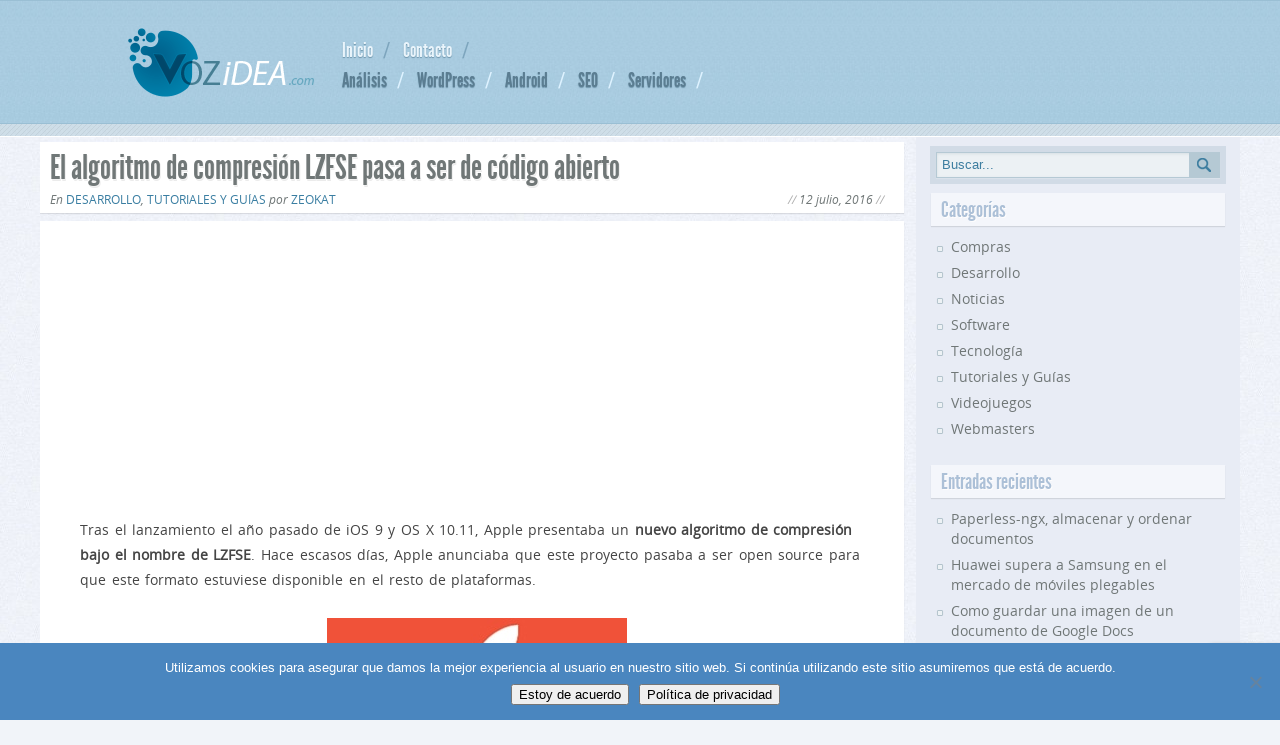

--- FILE ---
content_type: text/html; charset=UTF-8
request_url: https://www.vozidea.com/algoritmo-compresion-lzfse
body_size: 14947
content:
<!DOCTYPE html>

<html dir="ltr" lang="es">
<head>
<meta charset="UTF-8" />
<meta name="viewport" content="width=device-width, initial-scale=1.0, user-scalable=no">
<link rel="shortcut icon" href="/favicon.ico" type="image/x-icon" />
<link rel="stylesheet" href="https://www.vozidea.com/wp-content/themes/vozidea/style.min.css" type="text/css" />
<link rel="pingback" href="https://www.vozidea.com/xmlrpc.php" />
<meta name='robots' content='index, follow, max-image-preview:large, max-snippet:-1, max-video-preview:-1' />
	<style>img:is([sizes="auto" i], [sizes^="auto," i]) { contain-intrinsic-size: 3000px 1500px }</style>
	
	<!-- This site is optimized with the Yoast SEO plugin v26.2 - https://yoast.com/wordpress/plugins/seo/ -->
	<title>El algoritmo de compresión LZFSE pasa a ser de código abierto - Vozidea.com</title>
	<meta name="description" content="El algoritmo de compresión LZFSE pasa a ser de código abierto. Tutorial de como compilar LZFSE en Ubuntu e información de como usarlo." />
	<link rel="canonical" href="https://www.vozidea.com/algoritmo-compresion-lzfse" />
	<meta property="og:locale" content="es_ES" />
	<meta property="og:type" content="article" />
	<meta property="og:title" content="El algoritmo de compresión LZFSE pasa a ser de código abierto - Vozidea.com" />
	<meta property="og:description" content="El algoritmo de compresión LZFSE pasa a ser de código abierto. Tutorial de como compilar LZFSE en Ubuntu e información de como usarlo." />
	<meta property="og:url" content="https://www.vozidea.com/algoritmo-compresion-lzfse" />
	<meta property="og:site_name" content="Vozidea.com" />
	<meta property="article:published_time" content="2016-07-12T13:46:14+00:00" />
	<meta property="article:modified_time" content="2016-07-12T13:48:35+00:00" />
	<meta property="og:image" content="https://www.vozidea.com/wp-content/uploads/2016/07/lzfse-apple-open-source.jpg" />
	<meta property="og:image:width" content="300" />
	<meta property="og:image:height" content="300" />
	<meta property="og:image:type" content="image/jpeg" />
	<meta name="author" content="Zeokat" />
	<meta name="twitter:label1" content="Escrito por" />
	<meta name="twitter:data1" content="Zeokat" />
	<meta name="twitter:label2" content="Tiempo de lectura" />
	<meta name="twitter:data2" content="3 minutos" />
	<script type="application/ld+json" class="yoast-schema-graph">{"@context":"https://schema.org","@graph":[{"@type":"WebPage","@id":"https://www.vozidea.com/algoritmo-compresion-lzfse","url":"https://www.vozidea.com/algoritmo-compresion-lzfse","name":"El algoritmo de compresión LZFSE pasa a ser de código abierto - Vozidea.com","isPartOf":{"@id":"https://www.vozidea.com/#website"},"primaryImageOfPage":{"@id":"https://www.vozidea.com/algoritmo-compresion-lzfse#primaryimage"},"image":{"@id":"https://www.vozidea.com/algoritmo-compresion-lzfse#primaryimage"},"thumbnailUrl":"https://www.vozidea.com/wp-content/uploads/2016/07/lzfse-apple-open-source.jpg","datePublished":"2016-07-12T13:46:14+00:00","dateModified":"2016-07-12T13:48:35+00:00","author":{"@id":"https://www.vozidea.com/#/schema/person/d1d553a4431a5ac21499b1e1cd5cc1ab"},"description":"El algoritmo de compresión LZFSE pasa a ser de código abierto. Tutorial de como compilar LZFSE en Ubuntu e información de como usarlo.","breadcrumb":{"@id":"https://www.vozidea.com/algoritmo-compresion-lzfse#breadcrumb"},"inLanguage":"es","potentialAction":[{"@type":"ReadAction","target":["https://www.vozidea.com/algoritmo-compresion-lzfse"]}]},{"@type":"ImageObject","inLanguage":"es","@id":"https://www.vozidea.com/algoritmo-compresion-lzfse#primaryimage","url":"https://www.vozidea.com/wp-content/uploads/2016/07/lzfse-apple-open-source.jpg","contentUrl":"https://www.vozidea.com/wp-content/uploads/2016/07/lzfse-apple-open-source.jpg","width":300,"height":300,"caption":"lzfse apple open source"},{"@type":"BreadcrumbList","@id":"https://www.vozidea.com/algoritmo-compresion-lzfse#breadcrumb","itemListElement":[{"@type":"ListItem","position":1,"name":"Portada","item":"https://www.vozidea.com/"},{"@type":"ListItem","position":2,"name":"El algoritmo de compresión LZFSE pasa a ser de código abierto"}]},{"@type":"WebSite","@id":"https://www.vozidea.com/#website","url":"https://www.vozidea.com/","name":"Vozidea.com","description":"tutoriales, guias, linux, tecnología, android, reviews","potentialAction":[{"@type":"SearchAction","target":{"@type":"EntryPoint","urlTemplate":"https://www.vozidea.com/?s={search_term_string}"},"query-input":{"@type":"PropertyValueSpecification","valueRequired":true,"valueName":"search_term_string"}}],"inLanguage":"es"},{"@type":"Person","@id":"https://www.vozidea.com/#/schema/person/d1d553a4431a5ac21499b1e1cd5cc1ab","name":"Zeokat","image":{"@type":"ImageObject","inLanguage":"es","@id":"https://www.vozidea.com/#/schema/person/image/","url":"https://secure.gravatar.com/avatar/c938584c0317783b63b36bd7ab87c607667ba771f28a68e73be6346a507958a7?s=96&d=identicon&r=g","contentUrl":"https://secure.gravatar.com/avatar/c938584c0317783b63b36bd7ab87c607667ba771f28a68e73be6346a507958a7?s=96&d=identicon&r=g","caption":"Zeokat"},"description":"Ingeniero de profesión y aficionado a la informática. Me gusta visitar webs en mis ratos que me ofezcan algo \"diferente\" y original o que me aporten algún conocimiento. Soy el administrador de Vozidea y este es mi primer proyecto web tras muchos años purulando por la red he decidido que ya es hora de contar cosas al mundo.","sameAs":["http://www.vozidea.com","https://x.com/Vozidea"],"url":"https://www.vozidea.com/author/ze0"}]}</script>
	<!-- / Yoast SEO plugin. -->


<link rel='dns-prefetch' href='//ajax.googleapis.com' />
<link rel="alternate" type="application/rss+xml" title="Vozidea.com &raquo; Feed" href="https://www.vozidea.com/feed" />
<link rel="alternate" type="application/rss+xml" title="Vozidea.com &raquo; Feed de los comentarios" href="https://www.vozidea.com/comments/feed" />
<script type="text/javascript">
/* <![CDATA[ */
window._wpemojiSettings = {"baseUrl":"https:\/\/s.w.org\/images\/core\/emoji\/16.0.1\/72x72\/","ext":".png","svgUrl":"https:\/\/s.w.org\/images\/core\/emoji\/16.0.1\/svg\/","svgExt":".svg","source":{"concatemoji":"https:\/\/www.vozidea.com\/wp-includes\/js\/wp-emoji-release.min.js?ver=6.8.3"}};
/*! This file is auto-generated */
!function(s,n){var o,i,e;function c(e){try{var t={supportTests:e,timestamp:(new Date).valueOf()};sessionStorage.setItem(o,JSON.stringify(t))}catch(e){}}function p(e,t,n){e.clearRect(0,0,e.canvas.width,e.canvas.height),e.fillText(t,0,0);var t=new Uint32Array(e.getImageData(0,0,e.canvas.width,e.canvas.height).data),a=(e.clearRect(0,0,e.canvas.width,e.canvas.height),e.fillText(n,0,0),new Uint32Array(e.getImageData(0,0,e.canvas.width,e.canvas.height).data));return t.every(function(e,t){return e===a[t]})}function u(e,t){e.clearRect(0,0,e.canvas.width,e.canvas.height),e.fillText(t,0,0);for(var n=e.getImageData(16,16,1,1),a=0;a<n.data.length;a++)if(0!==n.data[a])return!1;return!0}function f(e,t,n,a){switch(t){case"flag":return n(e,"\ud83c\udff3\ufe0f\u200d\u26a7\ufe0f","\ud83c\udff3\ufe0f\u200b\u26a7\ufe0f")?!1:!n(e,"\ud83c\udde8\ud83c\uddf6","\ud83c\udde8\u200b\ud83c\uddf6")&&!n(e,"\ud83c\udff4\udb40\udc67\udb40\udc62\udb40\udc65\udb40\udc6e\udb40\udc67\udb40\udc7f","\ud83c\udff4\u200b\udb40\udc67\u200b\udb40\udc62\u200b\udb40\udc65\u200b\udb40\udc6e\u200b\udb40\udc67\u200b\udb40\udc7f");case"emoji":return!a(e,"\ud83e\udedf")}return!1}function g(e,t,n,a){var r="undefined"!=typeof WorkerGlobalScope&&self instanceof WorkerGlobalScope?new OffscreenCanvas(300,150):s.createElement("canvas"),o=r.getContext("2d",{willReadFrequently:!0}),i=(o.textBaseline="top",o.font="600 32px Arial",{});return e.forEach(function(e){i[e]=t(o,e,n,a)}),i}function t(e){var t=s.createElement("script");t.src=e,t.defer=!0,s.head.appendChild(t)}"undefined"!=typeof Promise&&(o="wpEmojiSettingsSupports",i=["flag","emoji"],n.supports={everything:!0,everythingExceptFlag:!0},e=new Promise(function(e){s.addEventListener("DOMContentLoaded",e,{once:!0})}),new Promise(function(t){var n=function(){try{var e=JSON.parse(sessionStorage.getItem(o));if("object"==typeof e&&"number"==typeof e.timestamp&&(new Date).valueOf()<e.timestamp+604800&&"object"==typeof e.supportTests)return e.supportTests}catch(e){}return null}();if(!n){if("undefined"!=typeof Worker&&"undefined"!=typeof OffscreenCanvas&&"undefined"!=typeof URL&&URL.createObjectURL&&"undefined"!=typeof Blob)try{var e="postMessage("+g.toString()+"("+[JSON.stringify(i),f.toString(),p.toString(),u.toString()].join(",")+"));",a=new Blob([e],{type:"text/javascript"}),r=new Worker(URL.createObjectURL(a),{name:"wpTestEmojiSupports"});return void(r.onmessage=function(e){c(n=e.data),r.terminate(),t(n)})}catch(e){}c(n=g(i,f,p,u))}t(n)}).then(function(e){for(var t in e)n.supports[t]=e[t],n.supports.everything=n.supports.everything&&n.supports[t],"flag"!==t&&(n.supports.everythingExceptFlag=n.supports.everythingExceptFlag&&n.supports[t]);n.supports.everythingExceptFlag=n.supports.everythingExceptFlag&&!n.supports.flag,n.DOMReady=!1,n.readyCallback=function(){n.DOMReady=!0}}).then(function(){return e}).then(function(){var e;n.supports.everything||(n.readyCallback(),(e=n.source||{}).concatemoji?t(e.concatemoji):e.wpemoji&&e.twemoji&&(t(e.twemoji),t(e.wpemoji)))}))}((window,document),window._wpemojiSettings);
/* ]]> */
</script>
<style id='wp-emoji-styles-inline-css' type='text/css'>

	img.wp-smiley, img.emoji {
		display: inline !important;
		border: none !important;
		box-shadow: none !important;
		height: 1em !important;
		width: 1em !important;
		margin: 0 0.07em !important;
		vertical-align: -0.1em !important;
		background: none !important;
		padding: 0 !important;
	}
</style>
<link rel='stylesheet' id='wp-block-library-css' href='https://www.vozidea.com/wp-includes/css/dist/block-library/style.min.css?ver=6.8.3' type='text/css' media='all' />
<style id='classic-theme-styles-inline-css' type='text/css'>
/*! This file is auto-generated */
.wp-block-button__link{color:#fff;background-color:#32373c;border-radius:9999px;box-shadow:none;text-decoration:none;padding:calc(.667em + 2px) calc(1.333em + 2px);font-size:1.125em}.wp-block-file__button{background:#32373c;color:#fff;text-decoration:none}
</style>
<style id='global-styles-inline-css' type='text/css'>
:root{--wp--preset--aspect-ratio--square: 1;--wp--preset--aspect-ratio--4-3: 4/3;--wp--preset--aspect-ratio--3-4: 3/4;--wp--preset--aspect-ratio--3-2: 3/2;--wp--preset--aspect-ratio--2-3: 2/3;--wp--preset--aspect-ratio--16-9: 16/9;--wp--preset--aspect-ratio--9-16: 9/16;--wp--preset--color--black: #000000;--wp--preset--color--cyan-bluish-gray: #abb8c3;--wp--preset--color--white: #ffffff;--wp--preset--color--pale-pink: #f78da7;--wp--preset--color--vivid-red: #cf2e2e;--wp--preset--color--luminous-vivid-orange: #ff6900;--wp--preset--color--luminous-vivid-amber: #fcb900;--wp--preset--color--light-green-cyan: #7bdcb5;--wp--preset--color--vivid-green-cyan: #00d084;--wp--preset--color--pale-cyan-blue: #8ed1fc;--wp--preset--color--vivid-cyan-blue: #0693e3;--wp--preset--color--vivid-purple: #9b51e0;--wp--preset--gradient--vivid-cyan-blue-to-vivid-purple: linear-gradient(135deg,rgba(6,147,227,1) 0%,rgb(155,81,224) 100%);--wp--preset--gradient--light-green-cyan-to-vivid-green-cyan: linear-gradient(135deg,rgb(122,220,180) 0%,rgb(0,208,130) 100%);--wp--preset--gradient--luminous-vivid-amber-to-luminous-vivid-orange: linear-gradient(135deg,rgba(252,185,0,1) 0%,rgba(255,105,0,1) 100%);--wp--preset--gradient--luminous-vivid-orange-to-vivid-red: linear-gradient(135deg,rgba(255,105,0,1) 0%,rgb(207,46,46) 100%);--wp--preset--gradient--very-light-gray-to-cyan-bluish-gray: linear-gradient(135deg,rgb(238,238,238) 0%,rgb(169,184,195) 100%);--wp--preset--gradient--cool-to-warm-spectrum: linear-gradient(135deg,rgb(74,234,220) 0%,rgb(151,120,209) 20%,rgb(207,42,186) 40%,rgb(238,44,130) 60%,rgb(251,105,98) 80%,rgb(254,248,76) 100%);--wp--preset--gradient--blush-light-purple: linear-gradient(135deg,rgb(255,206,236) 0%,rgb(152,150,240) 100%);--wp--preset--gradient--blush-bordeaux: linear-gradient(135deg,rgb(254,205,165) 0%,rgb(254,45,45) 50%,rgb(107,0,62) 100%);--wp--preset--gradient--luminous-dusk: linear-gradient(135deg,rgb(255,203,112) 0%,rgb(199,81,192) 50%,rgb(65,88,208) 100%);--wp--preset--gradient--pale-ocean: linear-gradient(135deg,rgb(255,245,203) 0%,rgb(182,227,212) 50%,rgb(51,167,181) 100%);--wp--preset--gradient--electric-grass: linear-gradient(135deg,rgb(202,248,128) 0%,rgb(113,206,126) 100%);--wp--preset--gradient--midnight: linear-gradient(135deg,rgb(2,3,129) 0%,rgb(40,116,252) 100%);--wp--preset--font-size--small: 13px;--wp--preset--font-size--medium: 20px;--wp--preset--font-size--large: 36px;--wp--preset--font-size--x-large: 42px;--wp--preset--spacing--20: 0.44rem;--wp--preset--spacing--30: 0.67rem;--wp--preset--spacing--40: 1rem;--wp--preset--spacing--50: 1.5rem;--wp--preset--spacing--60: 2.25rem;--wp--preset--spacing--70: 3.38rem;--wp--preset--spacing--80: 5.06rem;--wp--preset--shadow--natural: 6px 6px 9px rgba(0, 0, 0, 0.2);--wp--preset--shadow--deep: 12px 12px 50px rgba(0, 0, 0, 0.4);--wp--preset--shadow--sharp: 6px 6px 0px rgba(0, 0, 0, 0.2);--wp--preset--shadow--outlined: 6px 6px 0px -3px rgba(255, 255, 255, 1), 6px 6px rgba(0, 0, 0, 1);--wp--preset--shadow--crisp: 6px 6px 0px rgba(0, 0, 0, 1);}:where(.is-layout-flex){gap: 0.5em;}:where(.is-layout-grid){gap: 0.5em;}body .is-layout-flex{display: flex;}.is-layout-flex{flex-wrap: wrap;align-items: center;}.is-layout-flex > :is(*, div){margin: 0;}body .is-layout-grid{display: grid;}.is-layout-grid > :is(*, div){margin: 0;}:where(.wp-block-columns.is-layout-flex){gap: 2em;}:where(.wp-block-columns.is-layout-grid){gap: 2em;}:where(.wp-block-post-template.is-layout-flex){gap: 1.25em;}:where(.wp-block-post-template.is-layout-grid){gap: 1.25em;}.has-black-color{color: var(--wp--preset--color--black) !important;}.has-cyan-bluish-gray-color{color: var(--wp--preset--color--cyan-bluish-gray) !important;}.has-white-color{color: var(--wp--preset--color--white) !important;}.has-pale-pink-color{color: var(--wp--preset--color--pale-pink) !important;}.has-vivid-red-color{color: var(--wp--preset--color--vivid-red) !important;}.has-luminous-vivid-orange-color{color: var(--wp--preset--color--luminous-vivid-orange) !important;}.has-luminous-vivid-amber-color{color: var(--wp--preset--color--luminous-vivid-amber) !important;}.has-light-green-cyan-color{color: var(--wp--preset--color--light-green-cyan) !important;}.has-vivid-green-cyan-color{color: var(--wp--preset--color--vivid-green-cyan) !important;}.has-pale-cyan-blue-color{color: var(--wp--preset--color--pale-cyan-blue) !important;}.has-vivid-cyan-blue-color{color: var(--wp--preset--color--vivid-cyan-blue) !important;}.has-vivid-purple-color{color: var(--wp--preset--color--vivid-purple) !important;}.has-black-background-color{background-color: var(--wp--preset--color--black) !important;}.has-cyan-bluish-gray-background-color{background-color: var(--wp--preset--color--cyan-bluish-gray) !important;}.has-white-background-color{background-color: var(--wp--preset--color--white) !important;}.has-pale-pink-background-color{background-color: var(--wp--preset--color--pale-pink) !important;}.has-vivid-red-background-color{background-color: var(--wp--preset--color--vivid-red) !important;}.has-luminous-vivid-orange-background-color{background-color: var(--wp--preset--color--luminous-vivid-orange) !important;}.has-luminous-vivid-amber-background-color{background-color: var(--wp--preset--color--luminous-vivid-amber) !important;}.has-light-green-cyan-background-color{background-color: var(--wp--preset--color--light-green-cyan) !important;}.has-vivid-green-cyan-background-color{background-color: var(--wp--preset--color--vivid-green-cyan) !important;}.has-pale-cyan-blue-background-color{background-color: var(--wp--preset--color--pale-cyan-blue) !important;}.has-vivid-cyan-blue-background-color{background-color: var(--wp--preset--color--vivid-cyan-blue) !important;}.has-vivid-purple-background-color{background-color: var(--wp--preset--color--vivid-purple) !important;}.has-black-border-color{border-color: var(--wp--preset--color--black) !important;}.has-cyan-bluish-gray-border-color{border-color: var(--wp--preset--color--cyan-bluish-gray) !important;}.has-white-border-color{border-color: var(--wp--preset--color--white) !important;}.has-pale-pink-border-color{border-color: var(--wp--preset--color--pale-pink) !important;}.has-vivid-red-border-color{border-color: var(--wp--preset--color--vivid-red) !important;}.has-luminous-vivid-orange-border-color{border-color: var(--wp--preset--color--luminous-vivid-orange) !important;}.has-luminous-vivid-amber-border-color{border-color: var(--wp--preset--color--luminous-vivid-amber) !important;}.has-light-green-cyan-border-color{border-color: var(--wp--preset--color--light-green-cyan) !important;}.has-vivid-green-cyan-border-color{border-color: var(--wp--preset--color--vivid-green-cyan) !important;}.has-pale-cyan-blue-border-color{border-color: var(--wp--preset--color--pale-cyan-blue) !important;}.has-vivid-cyan-blue-border-color{border-color: var(--wp--preset--color--vivid-cyan-blue) !important;}.has-vivid-purple-border-color{border-color: var(--wp--preset--color--vivid-purple) !important;}.has-vivid-cyan-blue-to-vivid-purple-gradient-background{background: var(--wp--preset--gradient--vivid-cyan-blue-to-vivid-purple) !important;}.has-light-green-cyan-to-vivid-green-cyan-gradient-background{background: var(--wp--preset--gradient--light-green-cyan-to-vivid-green-cyan) !important;}.has-luminous-vivid-amber-to-luminous-vivid-orange-gradient-background{background: var(--wp--preset--gradient--luminous-vivid-amber-to-luminous-vivid-orange) !important;}.has-luminous-vivid-orange-to-vivid-red-gradient-background{background: var(--wp--preset--gradient--luminous-vivid-orange-to-vivid-red) !important;}.has-very-light-gray-to-cyan-bluish-gray-gradient-background{background: var(--wp--preset--gradient--very-light-gray-to-cyan-bluish-gray) !important;}.has-cool-to-warm-spectrum-gradient-background{background: var(--wp--preset--gradient--cool-to-warm-spectrum) !important;}.has-blush-light-purple-gradient-background{background: var(--wp--preset--gradient--blush-light-purple) !important;}.has-blush-bordeaux-gradient-background{background: var(--wp--preset--gradient--blush-bordeaux) !important;}.has-luminous-dusk-gradient-background{background: var(--wp--preset--gradient--luminous-dusk) !important;}.has-pale-ocean-gradient-background{background: var(--wp--preset--gradient--pale-ocean) !important;}.has-electric-grass-gradient-background{background: var(--wp--preset--gradient--electric-grass) !important;}.has-midnight-gradient-background{background: var(--wp--preset--gradient--midnight) !important;}.has-small-font-size{font-size: var(--wp--preset--font-size--small) !important;}.has-medium-font-size{font-size: var(--wp--preset--font-size--medium) !important;}.has-large-font-size{font-size: var(--wp--preset--font-size--large) !important;}.has-x-large-font-size{font-size: var(--wp--preset--font-size--x-large) !important;}
:where(.wp-block-post-template.is-layout-flex){gap: 1.25em;}:where(.wp-block-post-template.is-layout-grid){gap: 1.25em;}
:where(.wp-block-columns.is-layout-flex){gap: 2em;}:where(.wp-block-columns.is-layout-grid){gap: 2em;}
:root :where(.wp-block-pullquote){font-size: 1.5em;line-height: 1.6;}
</style>
<link rel='stylesheet' id='cookie-notice-front-css' href='https://www.vozidea.com/wp-content/plugins/cookie-notice/css/front.min.css?ver=2.5.8' type='text/css' media='all' />
<link rel='stylesheet' id='scriptlesssocialsharing-css' href='https://www.vozidea.com/wp-content/plugins/scriptless-social-sharing/includes/css/scriptlesssocialsharing-style.css?ver=3.3.1' type='text/css' media='all' />
<style id='scriptlesssocialsharing-inline-css' type='text/css'>
.scriptlesssocialsharing__buttons a.button { padding: 8px; flex: 1; }@media only screen and (max-width: 767px) { .scriptlesssocialsharing .sss-name { position: absolute; clip: rect(1px, 1px, 1px, 1px); height: 1px; width: 1px; border: 0; overflow: hidden; } }
</style>
<link rel='stylesheet' id='fancybox-css' href='https://www.vozidea.com/wp-content/plugins/easy-fancybox/fancybox/2.2.0/jquery.fancybox.min.css?ver=6.8.3' type='text/css' media='screen' />
<style id='fancybox-inline-css' type='text/css'>
.fancybox-skin{background:#fff;}
</style>
<script type="text/javascript" async defer src="https://ajax.googleapis.com/ajax/libs/jquery/1.12.4/jquery.min.js?ver=6.8.3" id="jquery-js"></script>
<link rel="https://api.w.org/" href="https://www.vozidea.com/wp-json/" /><link rel="alternate" title="JSON" type="application/json" href="https://www.vozidea.com/wp-json/wp/v2/posts/5576" /><link rel='shortlink' href='https://www.vozidea.com/?p=5576' />
<link rel="alternate" title="oEmbed (JSON)" type="application/json+oembed" href="https://www.vozidea.com/wp-json/oembed/1.0/embed?url=https%3A%2F%2Fwww.vozidea.com%2Falgoritmo-compresion-lzfse" />
<link rel="alternate" title="oEmbed (XML)" type="text/xml+oembed" href="https://www.vozidea.com/wp-json/oembed/1.0/embed?url=https%3A%2F%2Fwww.vozidea.com%2Falgoritmo-compresion-lzfse&#038;format=xml" />
    <style type="text/css">.recentcomments a{display:inline !important;padding:0 !important;margin:0 !important;}</style>
<!-- Global site tag (gtag.js) - Google Analytics -->
<script async src="https://www.googletagmanager.com/gtag/js?id=G-S1MCL07H96"></script>
<script>
  window.dataLayer = window.dataLayer || [];
  function gtag(){dataLayer.push(arguments);}
  gtag('js', new Date());

  gtag('config', 'G-S1MCL07H96');
</script>
</head>

<body class="wp-singular post-template-default single single-post postid-5576 single-format-standard wp-theme-vozidea cookies-not-set">
	<div class="vi-container">
		<header class="vi-header" role="banner">
			<div class="logo">
				<a href="https://www.vozidea.com" title="Vozidea.com" rel="home"><img src="https://www.vozidea.com/wp-content/themes/vozidea/images/logo_vi.png" alt="tutoriales, guias, linux, tecnología, android, reviews"/></a>
			</div>
			<div class="menu-container">
				<nav class="vi-top-menu" role="navigation"><ul><li><a href="http://www.vozidea.com">Inicio</a></li>
<li><a href="https://www.vozidea.com/contacto">Contacto</a></li>
</ul></nav>				<nav class="vi-below-menu" role="navigation"><ul><li><a href="https://www.vozidea.com/tag/analisis">Análisis</a></li>
<li><a href="https://www.vozidea.com/tag/wordpress">WordPress</a></li>
<li><a href="https://www.vozidea.com/tag/android">Android</a></li>
<li><a href="https://www.vozidea.com/tag/seo">SEO</a></li>
<li><a href="https://www.vozidea.com/tag/servidores">Servidores</a></li>
</ul></nav>			</div>
		</header>
<main class="vi-content" role="main">
	<article class="post-content-wrap">
		
		<header class="post-header">
			<h1 class="post-title">El algoritmo de compresión LZFSE pasa a ser de código abierto</h1>
			<div class="post-header-meta">En <a href="https://www.vozidea.com/category/desarrollo" rel="category tag">Desarrollo</a>, <a href="https://www.vozidea.com/category/tutoriales-y-guias" rel="category tag">Tutoriales y Guías</a> por <span><a href="https://www.vozidea.com/author/ze0" title="Entradas de Zeokat" rel="author">Zeokat</a></span>
				<time class="date-time" datetime="2016-07-12">12 julio, 2016</time>
			</div>
		</header>
		<div class="post-content">

<script async src="//pagead2.googlesyndication.com/pagead/js/adsbygoogle.js"></script>
<!-- vozidea-rectangulo-largo -->
<div class="publicidad"><ins class="adsbygoogle"
     style="display:block"
     data-ad-client="ca-pub-1224297555351654"
     data-ad-slot="1321370278"
     data-ad-format="auto"></ins>
<script>
(adsbygoogle = window.adsbygoogle || []).push({});
</script></div>

		<p>Tras el lanzamiento el año pasado de iOS 9 y OS X 10.11, Apple presentaba un <strong>nuevo algoritmo de compresión bajo el nombre de LZFSE</strong>. Hace escasos días, Apple anunciaba que este proyecto pasaba a ser open source para que este formato estuviese disponible en el resto de plataformas.</p>
<p><img fetchpriority="high" decoding="async" class="aligncenter wp-image-5581 size-full" title="El algoritmo de compresión LZFSE pasa a ser de código abierto" src="https://www.vozidea.com/wp-content/uploads/2016/07/lzfse-apple-open-source.jpg" alt="El algoritmo de compresión LZFSE pasa a ser de código abierto" width="300" height="300" srcset="https://www.vozidea.com/wp-content/uploads/2016/07/lzfse-apple-open-source.jpg 300w, https://www.vozidea.com/wp-content/uploads/2016/07/lzfse-apple-open-source-150x150.jpg 150w" sizes="(max-width: 300px) 100vw, 300px" /></p>
<p>Es un claro ejemplo de como a veces la mejor opción es poner el código fuente a disposición pública, para que la librería se pueda extender a otros sistemas operativos como Windows o Android.</p>
<h2>¿Qué es el algoritmo de compresión LZFSE?</h2><!-- Vozidea Responsive -->
            <div class="publicidad"><ins class="adsbygoogle"
            style="display:block"
            data-ad-client="ca-pub-1224297555351654"
            data-ad-slot="1321370278"
            data-ad-format="auto"></ins>
        <script>(adsbygoogle = window.adsbygoogle || []).push({});</script></div>
<p><strong>LZFSE es un algoritmo de compresión sin perdida</strong> diseñado para competir, o mejor dicho, para mejorar el actual algoritmo de compresión zlib.</p>
<p>El objetivo de LZFSE es conseguir unos ratios de compresión similares a zlib (a veces ligeramente superiores), pero ofrecer mayores velocidades de ejecución. <strong>Dicho de forma más sencilla, LZFSE comprime prácticamente lo mismo que zlib pero la compresión/descompresión es más rápida.</strong></p>
<p>Según datos del propio Apple, LZFSE ofrece velocidades de compresión/descompresión 2-3 veces superiores a zlib. Esta mayor eficiencia permite realizar estas tareas en un menor tiempo y por lo tanto reducir el consumo de energía.</p>
<p>Las letras LZFSE son el acrónimo de <em>Lempel-Ziv Finite State Entropy</em>, un nombre que a su vez hace referencia a Abraham Lempel y Jacob Ziv, creadores del algoritmo LZ78.</p>
<p>La compresión de datos está cobrando bastante importancia en estos últimos años, de hecho hace algunos meses, Google liberaba otro algoritmo de compresión bajo el nombre de Brotli. Aunque este algoritmo de compresión tiene por objeto mejorar las transferencias de datos del protocolo HTTP.</p>
<h3><span style="text-decoration: underline;">Como compilar LZFSE en Ubuntu.</span></h3>
<p>Vamos a compilar LZFSE en un sistema operativo <a href="https://www.vozidea.com/ubuntu-16-04-lts-disponible-novedades" target="_blank">Ubuntu 16.04 x64</a> y mostraremos un pequeño tutorial de cómo usarlo.</p>
<p><img decoding="async" class="aligncenter wp-image-5583 size-full" title="Como compilar LZFSE en Ubuntu." src="https://www.vozidea.com/wp-content/uploads/2016/07/lzfse.png" alt="Como compilar LZFSE en Ubuntu" width="765" height="194" srcset="https://www.vozidea.com/wp-content/uploads/2016/07/lzfse.png 765w, https://www.vozidea.com/wp-content/uploads/2016/07/lzfse-400x101.png 400w" sizes="(max-width: 765px) 100vw, 765px" /></p>
<p>Necesitamos descomprimir un archivo zip durante el proceso de compilación, por lo que debemos de tener disponible el comando <code>unzip</code>. Si no tenemos instalado unzip, ejecutamos el comando <code>apt-get install unzip</code></p>
<p>Dentro de los requisitos previos, también vamos a necesitar algunas herramientas de desarrollador (GCC y clang) que podemos instalar con el siguiente comando:</p>
<p><code>apt-get install build-essential clang</code></p>
<p><strong>Descargamos el código fuente desde GitHub empleando wget y luego compilamos:</strong></p>
<p><code>wget https://github.com/lzfse/lzfse/archive/master.zip</code><br />
<code>unzip master.zip</code><br />
<code>cd lzfse-master</code><br />
<code>make install INSTALL_PREFIX=/tmp/lzfse.dst/usr/local</code></p>
<p>Cuando finalice el proceso de compilación, se crea una carpeta nueva <code>build</code> que contiene el binario de LZFSE para usar desde la línea de comandos.</p>
<p><code>cd build/bin/</code></p>
<p><strong>Ejecutamos LZFS para que nos muestre la ayuda:</strong></p>
<p><code>./lzfse -h</code></p>
<p><code>Usage: ./lzfse -encode|-decode [-i input_file] [-o output_file] [-h] [-v]</code></p>
<p>Vemos que la sintaxis de uso es muy sencilla, vamos a probar a comprimir y descomprimir:</p>
<ul>
<li>Comprimir con LZFSE: <code>./lzfse -encode -i archivo.txt -o archivo_comprimido.lzfse</code></li>
<li>Descomprimir con LZFSE: <code>./lzfse -decode -i archivo_comprimido.lzfse -o archivo.txt</code></li>
</ul>
<p>Como podéis ver, es realmente sencillo de compilar y usar. Como ya dijimos antes, el proyecto es de código abierto y está disponible en <a href="https://github.com/lzfse/lzfse" target="_blank">GitHub</a>.</p>

<!-- vozidea-rectangulo-post -->
<div class="publicidad"><ins class="adsbygoogle"
     style="display:inline-block;width:336px;height:280px"
     data-ad-client="ca-pub-1224297555351654"
     data-ad-slot="4259565477"></ins>
<script>
(adsbygoogle = window.adsbygoogle || []).push({});
</script>

<!-- Vozidea-pagination-bottom -->
<ins class="adsbygoogle"
     style="display:inline-block;width:336px;height:280px"
     data-ad-client="ca-pub-1224297555351654"
     data-ad-slot="4735003071"></ins>
<script>
(adsbygoogle = window.adsbygoogle || []).push({});
</script></div>

		</div>
		<footer class="post-content-metatags">Etiquetado con:
			<a href="https://www.vozidea.com/tag/ubuntu" rel="tag">ubuntu</a>		</footer>
				<!-- Inicio social -->
		<aside class="post-content-social">
			<div class="scriptlesssocialsharing"><h3 class="scriptlesssocialsharing__heading">Regalanos una ayuda y comparte en las redes sociales:</h3><div class="scriptlesssocialsharing__buttons"><a class="button facebook" target="_blank" href="https://www.facebook.com/sharer/sharer.php?u=https%3A%2F%2Fwww.vozidea.com%2Falgoritmo-compresion-lzfse" rel="noopener noreferrer nofollow"><svg viewbox="0 0 512 512" class="scriptlesssocialsharing__icon facebook" fill="currentcolor" height="1em" width="1em" aria-hidden="true" focusable="false" role="img"><!-- Font Awesome Free 5.15.4 by @fontawesome - https://fontawesome.com License - https://fontawesome.com/license/free (Icons: CC BY 4.0, Fonts: SIL OFL 1.1, Code: MIT License) --><path d="M504 256C504 119 393 8 256 8S8 119 8 256c0 123.78 90.69 226.38 209.25 245V327.69h-63V256h63v-54.64c0-62.15 37-96.48 93.67-96.48 27.14 0 55.52 4.84 55.52 4.84v61h-31.28c-30.8 0-40.41 19.12-40.41 38.73V256h68.78l-11 71.69h-57.78V501C413.31 482.38 504 379.78 504 256z"></path></svg>
<span class="sss-name"><span class="screen-reader-text">Compartir en </span>Facebook</span></a><a class="button twitter" target="_blank" href="https://twitter.com/intent/tweet?text=El%20algoritmo%20de%20compresi%C3%B3n%20LZFSE%20pasa%20a%20ser%20de%20c%C3%B3digo%20abierto&#038;url=https%3A%2F%2Fwww.vozidea.com%2Falgoritmo-compresion-lzfse&#038;via=Vozidea&#038;related=Vozidea" rel="noopener noreferrer nofollow"><svg viewbox="0 0 512 512" class="scriptlesssocialsharing__icon twitter" fill="currentcolor" height="1em" width="1em" aria-hidden="true" focusable="false" role="img"><!--! Font Awesome Pro 6.4.2 by @fontawesome - https://fontawesome.com License - https://fontawesome.com/license (Commercial License) Copyright 2023 Fonticons, Inc. --><path d="M389.2 48h70.6L305.6 224.2 487 464H345L233.7 318.6 106.5 464H35.8L200.7 275.5 26.8 48H172.4L272.9 180.9 389.2 48zM364.4 421.8h39.1L151.1 88h-42L364.4 421.8z"></path></svg>
<span class="sss-name"><span class="screen-reader-text">Compartir en </span>X (Twitter)</span></a><a class="button whatsapp" target="_blank" href="https://api.whatsapp.com/send?text=El%20algoritmo%20de%20compresi%C3%B3n%20LZFSE%20pasa%20a%20ser%20de%20c%C3%B3digo%20abierto%20%E2%80%94%20https%3A%2F%2Fwww.vozidea.com%2Falgoritmo-compresion-lzfse" rel="noopener noreferrer nofollow"><svg viewbox="0 0 448 512" class="scriptlesssocialsharing__icon whatsapp" fill="currentcolor" height="1em" width="1em" aria-hidden="true" focusable="false" role="img"><!-- Font Awesome Free 5.15.4 by @fontawesome - https://fontawesome.com License - https://fontawesome.com/license/free (Icons: CC BY 4.0, Fonts: SIL OFL 1.1, Code: MIT License) --><path d="M380.9 97.1C339 55.1 283.2 32 223.9 32c-122.4 0-222 99.6-222 222 0 39.1 10.2 77.3 29.6 111L0 480l117.7-30.9c32.4 17.7 68.9 27 106.1 27h.1c122.3 0 224.1-99.6 224.1-222 0-59.3-25.2-115-67.1-157zm-157 341.6c-33.2 0-65.7-8.9-94-25.7l-6.7-4-69.8 18.3L72 359.2l-4.4-7c-18.5-29.4-28.2-63.3-28.2-98.2 0-101.7 82.8-184.5 184.6-184.5 49.3 0 95.6 19.2 130.4 54.1 34.8 34.9 56.2 81.2 56.1 130.5 0 101.8-84.9 184.6-186.6 184.6zm101.2-138.2c-5.5-2.8-32.8-16.2-37.9-18-5.1-1.9-8.8-2.8-12.5 2.8-3.7 5.6-14.3 18-17.6 21.8-3.2 3.7-6.5 4.2-12 1.4-32.6-16.3-54-29.1-75.5-66-5.7-9.8 5.7-9.1 16.3-30.3 1.8-3.7.9-6.9-.5-9.7-1.4-2.8-12.5-30.1-17.1-41.2-4.5-10.8-9.1-9.3-12.5-9.5-3.2-.2-6.9-.2-10.6-.2-3.7 0-9.7 1.4-14.8 6.9-5.1 5.6-19.4 19-19.4 46.3 0 27.3 19.9 53.7 22.6 57.4 2.8 3.7 39.1 59.7 94.8 83.8 35.2 15.2 49 16.5 66.6 13.9 10.7-1.6 32.8-13.4 37.4-26.4 4.6-13 4.6-24.1 3.2-26.4-1.3-2.5-5-3.9-10.5-6.6z"></path></svg>
<span class="sss-name"><span class="screen-reader-text">Compartir en </span>WhatsApp</span></a><a class="button telegram" target="_blank" href="https://telegram.me/share/url?url=https%3A%2F%2Fwww.vozidea.com%2Falgoritmo-compresion-lzfse&#038;text=El%20algoritmo%20de%20compresi%C3%B3n%20LZFSE%20pasa%20a%20ser%20de%20c%C3%B3digo%20abierto" rel="noopener noreferrer nofollow"><svg viewbox="0 0 448 512" class="scriptlesssocialsharing__icon telegram" fill="currentcolor" height="1em" width="1em" aria-hidden="true" focusable="false" role="img"><!-- Font Awesome Free 5.15.4 by @fontawesome - https://fontawesome.com License - https://fontawesome.com/license/free (Icons: CC BY 4.0, Fonts: SIL OFL 1.1, Code: MIT License) --><path d="M446.7 98.6l-67.6 318.8c-5.1 22.5-18.4 28.1-37.3 17.5l-103-75.9-49.7 47.8c-5.5 5.5-10.1 10.1-20.7 10.1l7.4-104.9 190.9-172.5c8.3-7.4-1.8-11.5-12.9-4.1L117.8 284 16.2 252.2c-22.1-6.9-22.5-22.1 4.6-32.7L418.2 66.4c18.4-6.9 34.5 4.1 28.5 32.2z"></path></svg>
<span class="sss-name"><span class="screen-reader-text">Compartir en </span>Telegram</span></a><a class="button email" href="mailto:?body=He%20le%C3%ADdo%20esta%20entrada%20en%20Vozidea.com%20y%20quiero%20compartirla%20contigo.%20Aqu%C3%AD%20tienes%20el%20enlace%3A%20https%3A%2F%2Fwww.vozidea.com%2Falgoritmo-compresion-lzfse&#038;subject=Informacion%20de%20art%C3%ADculo%20El%20algoritmo%20de%20compresi%C3%B3n%20LZFSE%20pasa%20a%20ser%20de%20c%C3%B3digo%20abierto" rel="noopener noreferrer nofollow"><svg viewbox="0 0 512 512" class="scriptlesssocialsharing__icon email" fill="currentcolor" height="1em" width="1em" aria-hidden="true" focusable="false" role="img"><!-- Font Awesome Free 5.15.4 by @fontawesome - https://fontawesome.com License - https://fontawesome.com/license/free (Icons: CC BY 4.0, Fonts: SIL OFL 1.1, Code: MIT License) --><path d="M502.3 190.8c3.9-3.1 9.7-.2 9.7 4.7V400c0 26.5-21.5 48-48 48H48c-26.5 0-48-21.5-48-48V195.6c0-5 5.7-7.8 9.7-4.7 22.4 17.4 52.1 39.5 154.1 113.6 21.1 15.4 56.7 47.8 92.2 47.6 35.7.3 72-32.8 92.3-47.6 102-74.1 131.6-96.3 154-113.7zM256 320c23.2.4 56.6-29.2 73.4-41.4 132.7-96.3 142.8-104.7 173.4-128.7 5.8-4.5 9.2-11.5 9.2-18.9v-19c0-26.5-21.5-48-48-48H48C21.5 64 0 85.5 0 112v19c0 7.4 3.4 14.3 9.2 18.9 30.6 23.9 40.7 32.4 173.4 128.7 16.8 12.2 50.2 41.8 73.4 41.4z"></path></svg>
<span class="sss-name"><span class="screen-reader-text">Compartir en </span>Email</span></a><a class="button linkedin" target="_blank" href="https://www.linkedin.com/shareArticle?mini=1&#038;url=https%3A%2F%2Fwww.vozidea.com%2Falgoritmo-compresion-lzfse&#038;title=El%20algoritmo%20de%20compresi%C3%B3n%20LZFSE%20pasa%20a%20ser%20de%20c%C3%B3digo%20abierto&#038;source=https%3A%2F%2Fwww.vozidea.com&#038;summary=Tras%20el%20lanzamiento%20el%20a%C3%B1o%20pasado%20de%20iOS%209%20y%20OS%20X%2010.11%2C%20Apple%20presentaba%20un%20nuevo%20algoritmo%20de%20compresi%C3%B3n%20bajo%20el%20nombre%20de%20LZFSE.%20Hace%20escasos%20d%C3%ADas%2C%20Apple%20anunciaba%20que%20este%20proyecto%20..." rel="noopener noreferrer nofollow"><svg viewbox="0 0 448 512" class="scriptlesssocialsharing__icon linkedin" fill="currentcolor" height="1em" width="1em" aria-hidden="true" focusable="false" role="img"><!-- Font Awesome Free 5.15.4 by @fontawesome - https://fontawesome.com License - https://fontawesome.com/license/free (Icons: CC BY 4.0, Fonts: SIL OFL 1.1, Code: MIT License) --><path d="M416 32H31.9C14.3 32 0 46.5 0 64.3v383.4C0 465.5 14.3 480 31.9 480H416c17.6 0 32-14.5 32-32.3V64.3c0-17.8-14.4-32.3-32-32.3zM135.4 416H69V202.2h66.5V416zm-33.2-243c-21.3 0-38.5-17.3-38.5-38.5S80.9 96 102.2 96c21.2 0 38.5 17.3 38.5 38.5 0 21.3-17.2 38.5-38.5 38.5zm282.1 243h-66.4V312c0-24.8-.5-56.7-34.5-56.7-34.6 0-39.9 27-39.9 54.9V416h-66.4V202.2h63.7v29.2h.9c8.9-16.8 30.6-34.5 62.9-34.5 67.2 0 79.7 44.3 79.7 101.9V416z"></path></svg>
<span class="sss-name"><span class="screen-reader-text">Compartir en </span>LinkedIn</span></a></div></div>		</aside>
		<!-- Fin social -->

		
	</article>
	<aside class="vi-sidebar">
			    <section class="sidebar"><div class="sidebar-searchbox">
<form action="https://www.vozidea.com" id="searchform" method="get">
	<fieldset>
        <input type="text" class="sidebar-search-input" id="s" name="s" value="Buscar..." onfocus="if (this.value == 'Buscar...') this.value = '';" onblur="if (this.value == '') this.value = 'Buscar...';" />
        <input type="image" class="sidebar-search-lupa" id="searchsubmit" src="https://www.vozidea.com/wp-content/themes/vozidea/images/lupa.png" alt="Buscar en Vozidea" />
  </fieldset>
</form>
</div></section><section class="sidebar"><h3>Categorías</h3>
			<ul>
					<li class="cat-item cat-item-27"><a href="https://www.vozidea.com/category/compras">Compras</a>
</li>
	<li class="cat-item cat-item-7"><a href="https://www.vozidea.com/category/desarrollo">Desarrollo</a>
</li>
	<li class="cat-item cat-item-4"><a href="https://www.vozidea.com/category/noticias">Noticias</a>
</li>
	<li class="cat-item cat-item-11"><a href="https://www.vozidea.com/category/software">Software</a>
</li>
	<li class="cat-item cat-item-14"><a href="https://www.vozidea.com/category/tecnologia">Tecnología</a>
</li>
	<li class="cat-item cat-item-35"><a href="https://www.vozidea.com/category/tutoriales-y-guias">Tutoriales y Guías</a>
</li>
	<li class="cat-item cat-item-18"><a href="https://www.vozidea.com/category/videojuegos">Videojuegos</a>
</li>
	<li class="cat-item cat-item-16"><a href="https://www.vozidea.com/category/webmasters">Webmasters</a>
</li>
			</ul>

			</section>
		<section class="sidebar">
		<h3>Entradas recientes</h3>
		<ul>
											<li>
					<a href="https://www.vozidea.com/paperless-ngx-almacenar-y-ordenar-documentos">Paperless-ngx, almacenar y ordenar documentos</a>
									</li>
											<li>
					<a href="https://www.vozidea.com/huawei-supera-a-samsung-en-mercado-de-moviles-plegables">Huawei supera a Samsung en el mercado de móviles plegables</a>
									</li>
											<li>
					<a href="https://www.vozidea.com/como-guardar-una-imagen-de-documento-google-docs">Como guardar una imagen de un documento de Google Docs</a>
									</li>
											<li>
					<a href="https://www.vozidea.com/analizar-datos-estadisticos-de-resultados-de-nba">Analizar datos estadísticos de los resultados de la NBA</a>
									</li>
											<li>
					<a href="https://www.vozidea.com/vale-la-pena-microsoft-rewards">¿Vale la pena Microsoft Rewards?</a>
									</li>
					</ul>

		</section><section class="sidebar"><h3>Comentarios recientes</h3><ul id="recentcomments"><li class="recentcomments">victor en <a href="https://www.vozidea.com/trucos-para-plants-vs-zombies-heroes-estrategias#comment-343856">Trucos para Plants vs Zombies Heroes y estrategias</a></li><li class="recentcomments">PAULINO en <a href="https://www.vozidea.com/como-saber-que-banda-o-frecuencia-esta-usando-el-movil#comment-332285">Cómo saber qué banda o frecuencia está usando el móvil</a></li><li class="recentcomments">Zeokat en <a href="https://www.vozidea.com/como-grabar-el-audio-del-pc-con-audacity-en-windows#comment-160825">Cómo grabar el audio del PC con Audacity en Windows</a></li><li class="recentcomments">Alex en <a href="https://www.vozidea.com/c-12-resistencia-final-psx-trucos#comment-150542">Analisis de C-12 Resistencia Final y trucos</a></li><li class="recentcomments">Serva en <a href="https://www.vozidea.com/como-grabar-el-audio-del-pc-con-audacity-en-windows#comment-146658">Cómo grabar el audio del PC con Audacity en Windows</a></li></ul></section><section class="sidebar"><h3>Etiquetas</h3><div class="tagcloud"><a href="https://www.vozidea.com/tag/almacenamiento-en-nube" class="tag-cloud-link tag-link-33 tag-link-position-1" style="font-size: 14px;">almacenamiento en nube</a>
<a href="https://www.vozidea.com/tag/android" class="tag-cloud-link tag-link-15 tag-link-position-2" style="font-size: 14px;">Android</a>
<a href="https://www.vozidea.com/tag/antivirus" class="tag-cloud-link tag-link-29 tag-link-position-3" style="font-size: 14px;">antivirus</a>
<a href="https://www.vozidea.com/tag/analisis" class="tag-cloud-link tag-link-12 tag-link-position-4" style="font-size: 14px;">análisis</a>
<a href="https://www.vozidea.com/tag/audio" class="tag-cloud-link tag-link-40 tag-link-position-5" style="font-size: 14px;">audio</a>
<a href="https://www.vozidea.com/tag/c-sharp" class="tag-cloud-link tag-link-38 tag-link-position-6" style="font-size: 14px;">C#</a>
<a href="https://www.vozidea.com/tag/centos" class="tag-cloud-link tag-link-39 tag-link-position-7" style="font-size: 14px;">centos</a>
<a href="https://www.vozidea.com/tag/cms" class="tag-cloud-link tag-link-5 tag-link-position-8" style="font-size: 14px;">CMS</a>
<a href="https://www.vozidea.com/tag/diseno" class="tag-cloud-link tag-link-23 tag-link-position-9" style="font-size: 14px;">diseño</a>
<a href="https://www.vozidea.com/tag/editores-de-texto" class="tag-cloud-link tag-link-10 tag-link-position-10" style="font-size: 14px;">editores de texto</a>
<a href="https://www.vozidea.com/tag/emuladores" class="tag-cloud-link tag-link-28 tag-link-position-11" style="font-size: 14px;">emuladores</a>
<a href="https://www.vozidea.com/tag/gameplay" class="tag-cloud-link tag-link-37 tag-link-position-12" style="font-size: 14px;">gameplay</a>
<a href="https://www.vozidea.com/tag/hardware" class="tag-cloud-link tag-link-34 tag-link-position-13" style="font-size: 14px;">hardware</a>
<a href="https://www.vozidea.com/tag/mensajeria" class="tag-cloud-link tag-link-13 tag-link-position-14" style="font-size: 14px;">mensajería</a>
<a href="https://www.vozidea.com/tag/navegadores" class="tag-cloud-link tag-link-32 tag-link-position-15" style="font-size: 14px;">navegadores</a>
<a href="https://www.vozidea.com/tag/programacion" class="tag-cloud-link tag-link-55 tag-link-position-16" style="font-size: 14px;">programacion</a>
<a href="https://www.vozidea.com/tag/redes-sociales" class="tag-cloud-link tag-link-30 tag-link-position-17" style="font-size: 14px;">redes sociales</a>
<a href="https://www.vozidea.com/tag/seguridad-informatica" class="tag-cloud-link tag-link-19 tag-link-position-18" style="font-size: 14px;">seguridad informática</a>
<a href="https://www.vozidea.com/tag/seo" class="tag-cloud-link tag-link-26 tag-link-position-19" style="font-size: 14px;">SEO</a>
<a href="https://www.vozidea.com/tag/servidores" class="tag-cloud-link tag-link-17 tag-link-position-20" style="font-size: 14px;">servidores</a>
<a href="https://www.vozidea.com/tag/ubuntu" class="tag-cloud-link tag-link-36 tag-link-position-21" style="font-size: 14px;">ubuntu</a>
<a href="https://www.vozidea.com/tag/video" class="tag-cloud-link tag-link-41 tag-link-position-22" style="font-size: 14px;">video</a>
<a href="https://www.vozidea.com/tag/vozidea" class="tag-cloud-link tag-link-3 tag-link-position-23" style="font-size: 14px;">vozidea</a>
<a href="https://www.vozidea.com/tag/windows" class="tag-cloud-link tag-link-42 tag-link-position-24" style="font-size: 14px;">Windows</a>
<a href="https://www.vozidea.com/tag/wordpress" class="tag-cloud-link tag-link-6 tag-link-position-25" style="font-size: 14px;">WordPress</a></div>
</section>	</aside>
</main>
		
<script type="speculationrules">
{"prefetch":[{"source":"document","where":{"and":[{"href_matches":"\/*"},{"not":{"href_matches":["\/wp-*.php","\/wp-admin\/*","\/wp-content\/uploads\/*","\/wp-content\/*","\/wp-content\/plugins\/*","\/wp-content\/themes\/vozidea\/*","\/*\\?(.+)"]}},{"not":{"selector_matches":"a[rel~=\"nofollow\"]"}},{"not":{"selector_matches":".no-prefetch, .no-prefetch a"}}]},"eagerness":"conservative"}]}
</script>
<script type="text/javascript" id="cookie-notice-front-js-before">
/* <![CDATA[ */
var cnArgs = {"ajaxUrl":"https:\/\/www.vozidea.com\/wp-admin\/admin-ajax.php","nonce":"4638bfc1ce","hideEffect":"fade","position":"bottom","onScroll":false,"onScrollOffset":100,"onClick":false,"cookieName":"cookie_notice_accepted","cookieTime":31536000,"cookieTimeRejected":2592000,"globalCookie":false,"redirection":false,"cache":true,"revokeCookies":false,"revokeCookiesOpt":"automatic"};
/* ]]> */
</script>
<script type="text/javascript" src="https://www.vozidea.com/wp-content/plugins/cookie-notice/js/front.min.js?ver=2.5.8" id="cookie-notice-front-js"></script>
<script type="text/javascript" src="https://www.vozidea.com/wp-content/plugins/easy-fancybox/vendor/purify.min.js?ver=6.8.3" id="fancybox-purify-js"></script>
<script type="text/javascript" id="jquery-fancybox-js-extra">
/* <![CDATA[ */
var efb_i18n = {"close":"Close","next":"Next","prev":"Previous","startSlideshow":"Start slideshow","toggleSize":"Toggle size"};
/* ]]> */
</script>
<script type="text/javascript" src="https://www.vozidea.com/wp-content/plugins/easy-fancybox/fancybox/2.2.0/jquery.fancybox.min.js?ver=6.8.3" id="jquery-fancybox-js"></script>
<script type="text/javascript" id="jquery-fancybox-js-after">
/* <![CDATA[ */
var fb_timeout,fb_opts={"autoScale":true,"showCloseButton":true,"width":0,"height":0,"margin":20,"pixelRatio":1,"padding":0,"centerOnScroll":true,"enableEscapeButton":true,"speedIn":0,"speedOut":0,"closeBtn":true,"openSpeed":0,"closeSpeed":0,"overlayShow":true,"hideOnOverlayClick":true,"overlayOpacity":0.6,"minViewportWidth":320,"minVpHeight":320,"disableCoreLightbox":true,"enableBlockControls":true,"fancybox_openBlockControls":true,"minVpWidth":320},
easy_fancybox_handler=easy_fancybox_handler||function(){
jQuery([".nolightbox","a.wp-block-file__button","a.pin-it-button","a[href*='pinterest.com\/pin\/create']","a[href*='facebook.com\/share']","a[href*='twitter.com\/share']"].join(',')).addClass('nofancybox');
jQuery('a.fancybox-close').on('click',function(e){e.preventDefault();jQuery.fancybox.close()});
/* IMG */
						var unlinkedImageBlocks=jQuery(".wp-block-image > img:not(.nofancybox,figure.nofancybox>img)");
						unlinkedImageBlocks.wrap(function() {
							var href = jQuery( this ).attr( "src" );
							return "<a href='" + href + "'></a>";
						});
var fb_IMG_select=jQuery('a[href*=".jpg" i]:not(.nofancybox,li.nofancybox>a,figure.nofancybox>a),area[href*=".jpg" i]:not(.nofancybox),a[href*=".jpeg" i]:not(.nofancybox,li.nofancybox>a,figure.nofancybox>a),area[href*=".jpeg" i]:not(.nofancybox),a[href*=".png" i]:not(.nofancybox,li.nofancybox>a,figure.nofancybox>a),area[href*=".png" i]:not(.nofancybox)');
fb_IMG_select.addClass('fancybox image');
var fb_IMG_sections=jQuery('.gallery,.wp-block-gallery,.tiled-gallery,.wp-block-jetpack-tiled-gallery,.ngg-galleryoverview,.ngg-imagebrowser,.nextgen_pro_blog_gallery,.nextgen_pro_film,.nextgen_pro_horizontal_filmstrip,.ngg-pro-masonry-wrapper,.ngg-pro-mosaic-container,.nextgen_pro_sidescroll,.nextgen_pro_slideshow,.nextgen_pro_thumbnail_grid,.tiled-gallery');
fb_IMG_sections.each(function(){jQuery(this).find(fb_IMG_select).attr('data-fancybox-group','gallery-'+fb_IMG_sections.index(this));});
jQuery('a.fancybox,area.fancybox,.fancybox>a').fancybox(jQuery.extend(true,{},fb_opts,{"transition":"elastic","transitionIn":"elastic","openEasing":"linear","transitionOut":"elastic","closeEasing":"linear","opacity":false,"hideOnContentClick":false,"titleShow":true,"titleFromAlt":true,"showNavArrows":true,"enableKeyboardNav":true,"cyclic":false,"mouseWheel":true,"changeSpeed":0,"changeFade":0,"openEffect":"elastic","closeEffect":"elastic","closeClick":false,"arrows":true,"loop":false,"helpers":{"title":{"type":"over"}},"beforeShow":function(){var alt=DOMPurify.sanitize(this.element.find('img').attr('alt'));this.inner.find('img').attr('alt',alt);this.title=DOMPurify.sanitize(this.title)||alt;}}));};
jQuery(easy_fancybox_handler);jQuery(document).on('post-load',easy_fancybox_handler);
/* ]]> */
</script>
<script type="text/javascript" src="https://www.vozidea.com/wp-content/plugins/easy-fancybox/vendor/jquery.mousewheel.min.js?ver=3.1.13" id="jquery-mousewheel-js"></script>
<script type="text/javascript" src="https://www.google.com/recaptcha/api.js?render=6Ld6CIAkAAAAAOi6l_UJr5ylWI-a7X1SFNrL0ovh&amp;ver=3.0" id="google-recaptcha-js"></script>
<script type="text/javascript" src="https://www.vozidea.com/wp-includes/js/dist/vendor/wp-polyfill.min.js?ver=3.15.0" id="wp-polyfill-js"></script>
<script type="text/javascript" id="wpcf7-recaptcha-js-before">
/* <![CDATA[ */
var wpcf7_recaptcha = {
    "sitekey": "6Ld6CIAkAAAAAOi6l_UJr5ylWI-a7X1SFNrL0ovh",
    "actions": {
        "homepage": "homepage",
        "contactform": "contactform"
    }
};
/* ]]> */
</script>
<script type="text/javascript" src="https://www.vozidea.com/wp-content/plugins/contact-form-7/modules/recaptcha/index.js?ver=6.1.3" id="wpcf7-recaptcha-js"></script>

		<!-- Cookie Notice plugin v2.5.8 by Hu-manity.co https://hu-manity.co/ -->
		<div id="cookie-notice" role="dialog" class="cookie-notice-hidden cookie-revoke-hidden cn-position-bottom" aria-label="Cookie Notice" style="background-color: rgba(74,134,191,1);"><div class="cookie-notice-container" style="color: #fff"><span id="cn-notice-text" class="cn-text-container">Utilizamos cookies para asegurar que damos la mejor experiencia al usuario en nuestro sitio web. Si continúa utilizando este sitio asumiremos que está de acuerdo.</span><span id="cn-notice-buttons" class="cn-buttons-container"><button id="cn-accept-cookie" data-cookie-set="accept" class="cn-set-cookie cn-button cn-button-custom button" aria-label="Estoy de acuerdo">Estoy de acuerdo</button><button data-link-url="https://www.vozidea.com/politica-de-privacidad" data-link-target="_blank" id="cn-more-info" class="cn-more-info cn-button cn-button-custom button" aria-label="Política de privacidad">Política de privacidad</button></span><button id="cn-close-notice" data-cookie-set="accept" class="cn-close-icon" aria-label="No"></button></div>
			
		</div>
		<!-- / Cookie Notice plugin -->
<footer class="vi-footer" role="contentinfo">
	<div class="vi-footer-menu"><ul><li><a href="https://www.vozidea.com/feed">RSS</a></li>
<li><a rel="privacy-policy" href="https://www.vozidea.com/politica-de-privacidad">Política de privacidad</a></li>
<li><a href="https://foro.vozidea.com">Foro</a></li>
</ul></div><small class="vi-copyright">&copy; VozIdea 2018</small>
</footer>

</div> <!-- El div que cierra vi-container -->

<script>
  (function(i,s,o,g,r,a,m){i['GoogleAnalyticsObject']=r;i[r]=i[r]||function(){
  (i[r].q=i[r].q||[]).push(arguments)},i[r].l=1*new Date();a=s.createElement(o),
  m=s.getElementsByTagName(o)[0];a.async=1;a.src=g;m.parentNode.insertBefore(a,m)
  })(window,document,'script','//www.google-analytics.com/analytics.js','ga');

  ga('create', 'UA-37041065-1', 'vozidea.com');
  ga('send', 'pageview');

</script>

</body>
</html>
<!-- Dynamic page generated in 0.097 seconds. -->
<!-- Cached page generated by WP-Super-Cache on 2025-11-02 01:04:23 -->

<!-- Compression = gzip -->

--- FILE ---
content_type: text/html; charset=utf-8
request_url: https://www.google.com/recaptcha/api2/anchor?ar=1&k=6Ld6CIAkAAAAAOi6l_UJr5ylWI-a7X1SFNrL0ovh&co=aHR0cHM6Ly93d3cudm96aWRlYS5jb206NDQz&hl=en&v=cLm1zuaUXPLFw7nzKiQTH1dX&size=invisible&anchor-ms=20000&execute-ms=15000&cb=px2mgcl0q8e2
body_size: 45270
content:
<!DOCTYPE HTML><html dir="ltr" lang="en"><head><meta http-equiv="Content-Type" content="text/html; charset=UTF-8">
<meta http-equiv="X-UA-Compatible" content="IE=edge">
<title>reCAPTCHA</title>
<style type="text/css">
/* cyrillic-ext */
@font-face {
  font-family: 'Roboto';
  font-style: normal;
  font-weight: 400;
  src: url(//fonts.gstatic.com/s/roboto/v18/KFOmCnqEu92Fr1Mu72xKKTU1Kvnz.woff2) format('woff2');
  unicode-range: U+0460-052F, U+1C80-1C8A, U+20B4, U+2DE0-2DFF, U+A640-A69F, U+FE2E-FE2F;
}
/* cyrillic */
@font-face {
  font-family: 'Roboto';
  font-style: normal;
  font-weight: 400;
  src: url(//fonts.gstatic.com/s/roboto/v18/KFOmCnqEu92Fr1Mu5mxKKTU1Kvnz.woff2) format('woff2');
  unicode-range: U+0301, U+0400-045F, U+0490-0491, U+04B0-04B1, U+2116;
}
/* greek-ext */
@font-face {
  font-family: 'Roboto';
  font-style: normal;
  font-weight: 400;
  src: url(//fonts.gstatic.com/s/roboto/v18/KFOmCnqEu92Fr1Mu7mxKKTU1Kvnz.woff2) format('woff2');
  unicode-range: U+1F00-1FFF;
}
/* greek */
@font-face {
  font-family: 'Roboto';
  font-style: normal;
  font-weight: 400;
  src: url(//fonts.gstatic.com/s/roboto/v18/KFOmCnqEu92Fr1Mu4WxKKTU1Kvnz.woff2) format('woff2');
  unicode-range: U+0370-0377, U+037A-037F, U+0384-038A, U+038C, U+038E-03A1, U+03A3-03FF;
}
/* vietnamese */
@font-face {
  font-family: 'Roboto';
  font-style: normal;
  font-weight: 400;
  src: url(//fonts.gstatic.com/s/roboto/v18/KFOmCnqEu92Fr1Mu7WxKKTU1Kvnz.woff2) format('woff2');
  unicode-range: U+0102-0103, U+0110-0111, U+0128-0129, U+0168-0169, U+01A0-01A1, U+01AF-01B0, U+0300-0301, U+0303-0304, U+0308-0309, U+0323, U+0329, U+1EA0-1EF9, U+20AB;
}
/* latin-ext */
@font-face {
  font-family: 'Roboto';
  font-style: normal;
  font-weight: 400;
  src: url(//fonts.gstatic.com/s/roboto/v18/KFOmCnqEu92Fr1Mu7GxKKTU1Kvnz.woff2) format('woff2');
  unicode-range: U+0100-02BA, U+02BD-02C5, U+02C7-02CC, U+02CE-02D7, U+02DD-02FF, U+0304, U+0308, U+0329, U+1D00-1DBF, U+1E00-1E9F, U+1EF2-1EFF, U+2020, U+20A0-20AB, U+20AD-20C0, U+2113, U+2C60-2C7F, U+A720-A7FF;
}
/* latin */
@font-face {
  font-family: 'Roboto';
  font-style: normal;
  font-weight: 400;
  src: url(//fonts.gstatic.com/s/roboto/v18/KFOmCnqEu92Fr1Mu4mxKKTU1Kg.woff2) format('woff2');
  unicode-range: U+0000-00FF, U+0131, U+0152-0153, U+02BB-02BC, U+02C6, U+02DA, U+02DC, U+0304, U+0308, U+0329, U+2000-206F, U+20AC, U+2122, U+2191, U+2193, U+2212, U+2215, U+FEFF, U+FFFD;
}
/* cyrillic-ext */
@font-face {
  font-family: 'Roboto';
  font-style: normal;
  font-weight: 500;
  src: url(//fonts.gstatic.com/s/roboto/v18/KFOlCnqEu92Fr1MmEU9fCRc4AMP6lbBP.woff2) format('woff2');
  unicode-range: U+0460-052F, U+1C80-1C8A, U+20B4, U+2DE0-2DFF, U+A640-A69F, U+FE2E-FE2F;
}
/* cyrillic */
@font-face {
  font-family: 'Roboto';
  font-style: normal;
  font-weight: 500;
  src: url(//fonts.gstatic.com/s/roboto/v18/KFOlCnqEu92Fr1MmEU9fABc4AMP6lbBP.woff2) format('woff2');
  unicode-range: U+0301, U+0400-045F, U+0490-0491, U+04B0-04B1, U+2116;
}
/* greek-ext */
@font-face {
  font-family: 'Roboto';
  font-style: normal;
  font-weight: 500;
  src: url(//fonts.gstatic.com/s/roboto/v18/KFOlCnqEu92Fr1MmEU9fCBc4AMP6lbBP.woff2) format('woff2');
  unicode-range: U+1F00-1FFF;
}
/* greek */
@font-face {
  font-family: 'Roboto';
  font-style: normal;
  font-weight: 500;
  src: url(//fonts.gstatic.com/s/roboto/v18/KFOlCnqEu92Fr1MmEU9fBxc4AMP6lbBP.woff2) format('woff2');
  unicode-range: U+0370-0377, U+037A-037F, U+0384-038A, U+038C, U+038E-03A1, U+03A3-03FF;
}
/* vietnamese */
@font-face {
  font-family: 'Roboto';
  font-style: normal;
  font-weight: 500;
  src: url(//fonts.gstatic.com/s/roboto/v18/KFOlCnqEu92Fr1MmEU9fCxc4AMP6lbBP.woff2) format('woff2');
  unicode-range: U+0102-0103, U+0110-0111, U+0128-0129, U+0168-0169, U+01A0-01A1, U+01AF-01B0, U+0300-0301, U+0303-0304, U+0308-0309, U+0323, U+0329, U+1EA0-1EF9, U+20AB;
}
/* latin-ext */
@font-face {
  font-family: 'Roboto';
  font-style: normal;
  font-weight: 500;
  src: url(//fonts.gstatic.com/s/roboto/v18/KFOlCnqEu92Fr1MmEU9fChc4AMP6lbBP.woff2) format('woff2');
  unicode-range: U+0100-02BA, U+02BD-02C5, U+02C7-02CC, U+02CE-02D7, U+02DD-02FF, U+0304, U+0308, U+0329, U+1D00-1DBF, U+1E00-1E9F, U+1EF2-1EFF, U+2020, U+20A0-20AB, U+20AD-20C0, U+2113, U+2C60-2C7F, U+A720-A7FF;
}
/* latin */
@font-face {
  font-family: 'Roboto';
  font-style: normal;
  font-weight: 500;
  src: url(//fonts.gstatic.com/s/roboto/v18/KFOlCnqEu92Fr1MmEU9fBBc4AMP6lQ.woff2) format('woff2');
  unicode-range: U+0000-00FF, U+0131, U+0152-0153, U+02BB-02BC, U+02C6, U+02DA, U+02DC, U+0304, U+0308, U+0329, U+2000-206F, U+20AC, U+2122, U+2191, U+2193, U+2212, U+2215, U+FEFF, U+FFFD;
}
/* cyrillic-ext */
@font-face {
  font-family: 'Roboto';
  font-style: normal;
  font-weight: 900;
  src: url(//fonts.gstatic.com/s/roboto/v18/KFOlCnqEu92Fr1MmYUtfCRc4AMP6lbBP.woff2) format('woff2');
  unicode-range: U+0460-052F, U+1C80-1C8A, U+20B4, U+2DE0-2DFF, U+A640-A69F, U+FE2E-FE2F;
}
/* cyrillic */
@font-face {
  font-family: 'Roboto';
  font-style: normal;
  font-weight: 900;
  src: url(//fonts.gstatic.com/s/roboto/v18/KFOlCnqEu92Fr1MmYUtfABc4AMP6lbBP.woff2) format('woff2');
  unicode-range: U+0301, U+0400-045F, U+0490-0491, U+04B0-04B1, U+2116;
}
/* greek-ext */
@font-face {
  font-family: 'Roboto';
  font-style: normal;
  font-weight: 900;
  src: url(//fonts.gstatic.com/s/roboto/v18/KFOlCnqEu92Fr1MmYUtfCBc4AMP6lbBP.woff2) format('woff2');
  unicode-range: U+1F00-1FFF;
}
/* greek */
@font-face {
  font-family: 'Roboto';
  font-style: normal;
  font-weight: 900;
  src: url(//fonts.gstatic.com/s/roboto/v18/KFOlCnqEu92Fr1MmYUtfBxc4AMP6lbBP.woff2) format('woff2');
  unicode-range: U+0370-0377, U+037A-037F, U+0384-038A, U+038C, U+038E-03A1, U+03A3-03FF;
}
/* vietnamese */
@font-face {
  font-family: 'Roboto';
  font-style: normal;
  font-weight: 900;
  src: url(//fonts.gstatic.com/s/roboto/v18/KFOlCnqEu92Fr1MmYUtfCxc4AMP6lbBP.woff2) format('woff2');
  unicode-range: U+0102-0103, U+0110-0111, U+0128-0129, U+0168-0169, U+01A0-01A1, U+01AF-01B0, U+0300-0301, U+0303-0304, U+0308-0309, U+0323, U+0329, U+1EA0-1EF9, U+20AB;
}
/* latin-ext */
@font-face {
  font-family: 'Roboto';
  font-style: normal;
  font-weight: 900;
  src: url(//fonts.gstatic.com/s/roboto/v18/KFOlCnqEu92Fr1MmYUtfChc4AMP6lbBP.woff2) format('woff2');
  unicode-range: U+0100-02BA, U+02BD-02C5, U+02C7-02CC, U+02CE-02D7, U+02DD-02FF, U+0304, U+0308, U+0329, U+1D00-1DBF, U+1E00-1E9F, U+1EF2-1EFF, U+2020, U+20A0-20AB, U+20AD-20C0, U+2113, U+2C60-2C7F, U+A720-A7FF;
}
/* latin */
@font-face {
  font-family: 'Roboto';
  font-style: normal;
  font-weight: 900;
  src: url(//fonts.gstatic.com/s/roboto/v18/KFOlCnqEu92Fr1MmYUtfBBc4AMP6lQ.woff2) format('woff2');
  unicode-range: U+0000-00FF, U+0131, U+0152-0153, U+02BB-02BC, U+02C6, U+02DA, U+02DC, U+0304, U+0308, U+0329, U+2000-206F, U+20AC, U+2122, U+2191, U+2193, U+2212, U+2215, U+FEFF, U+FFFD;
}

</style>
<link rel="stylesheet" type="text/css" href="https://www.gstatic.com/recaptcha/releases/cLm1zuaUXPLFw7nzKiQTH1dX/styles__ltr.css">
<script nonce="s2qVjAnd-FbkijS7MYcYRQ" type="text/javascript">window['__recaptcha_api'] = 'https://www.google.com/recaptcha/api2/';</script>
<script type="text/javascript" src="https://www.gstatic.com/recaptcha/releases/cLm1zuaUXPLFw7nzKiQTH1dX/recaptcha__en.js" nonce="s2qVjAnd-FbkijS7MYcYRQ">
      
    </script></head>
<body><div id="rc-anchor-alert" class="rc-anchor-alert"></div>
<input type="hidden" id="recaptcha-token" value="[base64]">
<script type="text/javascript" nonce="s2qVjAnd-FbkijS7MYcYRQ">
      recaptcha.anchor.Main.init("[\x22ainput\x22,[\x22bgdata\x22,\x22\x22,\[base64]/TChnLEkpOnEoZyxbZCwyMSxSXSwwKSxJKSxmYWxzZSl9Y2F0Y2goaCl7dSgzNzAsZyk/[base64]/[base64]/[base64]/[base64]/[base64]/[base64]/[base64]/[base64]/[base64]/[base64]/[base64]/[base64]/[base64]\x22,\[base64]\\u003d\\u003d\x22,\x22w6M1VkzCucKawrTClcOtwrgZJsO7w7bDqXkUwq/DpsOmwpXDikgaL8KmwooCMwVJBcOUw4HDjsKGwr9qViJVw4sFw4XCrAHCnRFBb8Ozw6PCgjLCjsKbQcOkfcO9wq9cwq5vIj8ew5DCjUHCrMOQA8OFw7Vww79zCcOCwp9+wqTDmgRmLhY/RHZIw7BvYsK+w7dRw6nDrsOWw5AJw5TDi17ClsKOwrTDsSTDmBYXw6skI3vDsUxyw5PDtkPCjyvCqMOPwo7CrcKMAMKmwrJVwpYWd2V7fElaw4F2w6PDilfDgsOLwpbCsMK2wprDiMKVeEdCGxgaNUhCKX3DlMKvwq0Rw413PsKna8Oqw7PCr8OwPcO9wq/CgXweBcOIMEXCkVAZw5LDuwjClnctQsOUw6ESw7/[base64]/P8KXNQvCusKzLcKCwo3DpsOEw7IIw5LDisOSwrpCNCQhwr3DpcO5XXzDisOYXcOjwocQQMOlal1JbzzDhcKrW8K9wqnCgMOaQ3HCkSnDpE3CtzJVUcOQB8OjwoLDn8O7wqNQwrpMbHZ+OMOiwoMBGcOfVRPCi8KIcFLDmBAZRGhnAUzCsMKewqA/BSzCvcKSc3nDqh/[base64]/[base64]/wpzCom/CsMKKPGgIwq7CucKGw67ChgHCmsOJI8O9RigIFhRwbsOGwo7DpntwewTDusO0wpDDhMKxZcKbw5d2QRTCmsO4ZwM0wrzCg8OLwpwkw50YwpnCvsOFencmXcOXMsO8w5XCl8O5YsOMw6kmEcOLwqvDuB9zLMK+aMOvLMOUC8KYBTbDscOjT3NVE0tiwopONzF/fsKVwqR5VDBFw6lPw63CjgPDq3VKwrVKWh/Cp8KfwoQdNcOdwrUBwr7DnGPCvWx5EEDCsMKUPsOUIEfDtXDDgzsNw5/CvFEyMsKEwqg/[base64]/DrhBpw6LDtjLCgVZQw6pGDcKKw5/DoSzCkMKYw6QKw6/CiEx0w5NPVcO3I8KQGcKqBWrDiD4BEXIpFMOELBI3w5PCsGXDgsO/[base64]/DvcKiw5rCjlzDjwPCiMOoPwdrBsOlw7RVwprClcO/woszwpZ0w6VrXsOiwqXDvcOUNGHCjsOnw6wQw4XDiwMVw7TDlsKfLVs+bCrCryFtZ8OaSUDDjMKlworCpQXCqsO9w6XCkcKzwrwSV8KKcsKrMMOHwqDDmEVowoNBwoDCqGQOGcKHa8KPYzXCvgcCOcKVw7jDo8O0EHE/[base64]/DhMOvYVDDn3fCssOMw5jDrcKgwqM+NRnCrQgzPBbCqsKxOnvCnHDCr8KCwq7DumsdaipKw6HDt3fCujpKG3lTw7bDmydpdi5FG8OeMcOvG1jDoMKIa8K4w583bDdSw6vCmMKDOcKwBCYpN8OPw7XDjhXCvFMLwr/DmsOXwo/Cp8Okw4DCqcKpwogIw6TCvcKRDcKjwqXCvSQ6woYWUHjCgMONw7TDmcKqG8OAf3LDmcO5XTnCp1vDqsKxw4sZLMOHw6nDslfCpcKFT0N/SsKTYcOZwoHDtMKDwpUHwrrDpkAqw5/[base64]/CjSQqRsK2w6RHwpPDmMOiw5jClTZ/D2jCmsOKwoEjw6fCriN7HMOQPsKCwp93wrQCbSzDhcOlwqTDhxZDwpvCvkUyw7XDoWYKwoTDv2t5wp9FNBLClWbDi8KCwpDCoMKhwrVbw7fCosKBFXnDgMKUaMKbwrd5w7UJw7rCkV8mwoQfw5rDrwURwrLDosOSw7lDQB3Cq3gDw5HCpH/Dv0LCkcOqGMKBUMKnw4/CscKewpLCpcKFJMOKwrLDh8Kpw49Lwr5bdCB1VHUWZcOQVgXDisKnYMKMw4tmEy98wpd2IMKlBMKdWcO7woY+wptIRcOOw7VtYcKzw4UZwoxgHMOtBcOsGsOlO15ewoHCs3TDuMKQwpvDr8Kic8OwEkkSBQ5sb0BywqofH1/DgMO1wpAvJzAsw40GO23CgMO1w5vCm2/DhcOhecOtG8KbwogURsOKTHova108DDDDnDnDpMKveMKUw53Cv8K7DS7CocK5YzTDsMKOdwAjAsKFQ8O/w77DoyTCkcOtw77Dl8K7w4jDpldGdwwKwqNmX2nDoMOBw4MxwpR5wo4kwrjCtcKFcCAnw4Vww7bCsTrDn8OTL8OhVsO6wq7Dg8KpbUQewpIRRHs8A8KUw4LChAnDi8OJw7chVcO0Vz89wpLDlmHDu3XChk/[base64]/N8K+wrJDw78Jw7LCj1QAwoLDlVtKwrLCtDpaw6nDll54dXpSXMKdw5coNMOQCcOobsOYLcOYYH4vwodCBk7Cn8ONwrPCl3vCuHgWw6B9D8O/PMK2wqvDrnFrTMOcw5zCmG5ww5HCpcODwpRLw4HCp8KxCT3ClMOkS18mw7DDk8K3w4w/[base64]/Ci0YWBsKQP8O+w6/Ct3PCkEI2w5Q1YsOLJzZ+wpZQH0HDssKLw5Z0wph3JVnDjV4jXcKtw4dOLMOXLkzCmMKqwq/DizzCmcOsw4ZQw59IcMO+dcK+w6HDmcKfZhTCocO8w6/CicKRBRzDtw7DihJewrs5wq3Ch8OhYhXDlTPCrsO4Ki/[base64]/w4jDuyrCsMKSw6V2HXE4wogfAcK/[base64]/Csk8vwpZdcMKrw4jCpcOAw4BPwqhQwq43Qg3DqGjDuTADw5PDo8Oua8OlFVY+wol9wpjCq8K0wqjCm8Ktw6zCkcKewoF1w7IQKwcGwrgkN8Oxw6TDt1FpETQNecOiwonDn8O7HU3DtE/DglZ4PcOQw5PCisKewprCoFo+wrvCjcOMMcOXwogZdCvCpcO+SiE+w7DCrD3DkiBbwqtnGlZhaWXCnE3CocK6QinDrcKUwoMgXsOdwrrDk8KgwoHCmcK/wq3DlmrClXXDqMO9bV7CrsOcSRzDoMORwqPCqmfDj8KMHz/[base64]/Ds8KdccOxwq9TwpI+w4fDvQdzw5XDqlrDhcKcw4hXMD41w7rCilB0wpwresOJwqTDq3ZBwoHCmsKZOMKgWh7ClSfDtEoqwosvw5Y3EMKGe2Jtw7/CssOVwpLCsMO4wr7DusKcGMKKbMOdwqDCpcKew5zDgcKDDcKGwoM7w5g1SsOfw6vCvMOpw5jDlcKBw4TCnTJrw5bCmWlJLyzCtnLCuxsOwrXCrsO5asO5woDDpcKZw7k8WXXCrRzCnsKdwq7Cvx01wqMBfMOXw6TDuMKEw57ClsKVAcOjHsKmw7jDsMOuw6fCqS/Ch29nw5nCth/CrG0Yw4DCkCYDwp/Du3w3wrzCp13Cu1rDg8K/WcOtBMKjNsKVw4crw4fDgHTCvMObw4Ilw7o0Pw9RwpdcIXZqw4EzwpBUw5AOw5LCm8OKVsOZwonChcKZAMO9OX5kPMOMCRbDri7DhinCmcKDJMOXC8OiwrUbw7bCpmzDv8OowrfDt8OmZWJEwqomwq3DmsK9w6YBMU8iR8KtfA/Cn8OYQk3DmMKJdcKlWX3Dth0tesK1w5rCm3PDvcOPb0UmwoEcwqsFwqB9IXoJwqdew4DDjSt6WcOTNsOKwp8cLUg5BnjCix0iwq7ComLDjsKsY2zDhMOvAMOgw7/DoMOnDsOyEsOSGWPCusObMyh3w5ciWMK7P8OwwpjDgRYbKA/DjBElwpJ1wpACfxA0H8OCcsKFwoMkw7wFw79hXsKMwp1Iw5tXYMKbPcKewpQiw5XCusOxGydGBG3Cn8Ofwr/DrcOJw4jDn8KZwoRKDU/[base64]/DsMKSw57CsMKlwrl5cVM9AVgPUh7CnMOWV1lDw4/DjyHClDwfwoFMw6IxwonDusOYwpwFw43Ck8KWwqjDqzDDiDrDqjBHwrJhOTHCp8OOw4zCn8K6w6PCi8K7WcKkc8Kaw6nCtUXCssK/wp5UwrjCqH9Mw4fDosKYNQAswprCqBfDs1rCucO+wpzCr3glwpxQwrvCo8OMJcKUWcOwe2VdOiwDQsKswrQZw5InZ1NkRsOJcE8SBkLDu314CsOjJil9H8KwCyjCukrCqiMIw65+wonCi8OJw4cawrTDrWFJLhF9w4zCv8Krw4/CjnvDpRnDnsOvwq9Pw4TCmxlLwrrDviDDs8Klw7/DskIZwoIww7Nlw4bDuVzDtjXDllvDr8K5cRbDq8O9wqbDslkiw4gNOMKRwr56DcK1C8O/w43Cm8K1KxHCrMKxw5RKw7xCw7jCkGhvY2PDkcO6w5/CnB1zbcKRwqjCrcKVOxPDhMOkwqBQVsKswoQ6CsKrwooEIMK5ChvCpMKJecOeVQ/CvH56wp52S2nDh8OZwonDnsKow4nDssOVORECwrjDsMOqwrgLRCfDkMOwSFPCmcOlRVPDgMOXw5kIQMKZbsKQwowAR2rDkMK0w67Dth7CmMKcw4vCv2PDtMKSwpIZXUB0O1Aow7jDpsOofjnDiw8fZ8OEw5pMw4Y6w5J3PG/CvsO3E0HCssKNAMOAw5jDrztMw7rCoT1Pw6NywrnDrSLDrMOswqtxOcKIwo/Ds8O0w4HClMKUw5lUOUPCoyl8RsKtwq7CvcKIwrDDuMKcw77DlMK5csOlG2nCvsOHw79BF30vA8OTNCzCg8KWwp/DmMORecK6w6jCkzTDoMOVwp7CgURQw7zCqsKdPcOeGsOAe3pQHMO0dS0sdQPCt2xtw7Z/Lxh1AMOYw53DoVbDpUbCisOGB8OLVcOVwrfCpcKDwrTCgDYsw7lZw7Q1YFI+wpjCvsKeF0g5VMOwwoh7cMKpwqvCgR7Dm8OsO8K1dcKgcsKSU8KXw75Zwr0Xw6VPw6EIwpcqazPDqU3CiX1FwrJ+wo0GBHzDiMKBwp3DvcKhTkTCvCfDgcKQwp7CjwJ3w5/DvMK8CMKzR8O/wrPDsUh9wq/CqE3DkMO3wp7CtcKCLsK7ICl3w4PCllUMwocZwoNjGU96WVPDicOtwqpDbxxNw7nCqiHDhSfCizhlKVdqMgoDwqR7w4rCqsOBwr/CksK5Q8ODw4IRwqcPw6IGw7bDrMKawqLDoMKabcOKLAFmc0BZDMOcwph6wqBxwpEVw6PCvRp8P1p2OMKoJ8KBUUjDhsO+WmdmwqHChMOPw6jCsnDDmGXCrsOxwo/CnMK5w5wzwo/[base64]/CqXkEcC3DtTzDgm1xeml1RcOgccOEw6hyAjbCgCMcVMK3dDkHwrwRw7LCqcKtLMOkwprClMKtw4V4w6hoM8K2OUHDkMKfEsObw4nCnDLDkMObwo0hJsOhPAzCoMOXJHhSG8OCw6TCpzLCnsOpJHZ/wp/DpHXDqMOPwr7DiMKoIzbDhcOwwpzCsmXDpwEkw7XCrMKwwrgRwo4xwqLDusKLwoDDn2HDncKrwqvDmVhRwpZJwqJ3w4/[base64]/DusKlT8O7cxZew6jDrSkLw5rCkSPDnMKewoIbAUHCkMK2QsKEN8O7asKfNSVOw4oTw7rCtD7DncKYPGrCjMKAwp/DgcO0AcK7DlIUSsKWw57Dkh84T2A3wofDusOKJcOPdnloA8OvwprDt8OXw4hCw7zCtMKzMT3Cg190YnATXMOvwrVrwqTDrQfDocKMOsKCI8OXVgsiwoIbKn50eyJOwqd7w6/CjMKZJcKBwpPClEHCisOsG8Oew4gGw74nw44kXFhsai/[base64]/[base64]/DtxhywpPDhcKOT8Olw4hWw7TCpMKXRGwIFMKQw6PCisKGMsO3eWjCihYdRMOdw6TDjw8cw7YGwqBdQl3DnMOwYj/DmkRES8Obw6IqSEbDqGfCncK2woTDjgPDrsOxw6FIwojCmzt3Hy8cGWozw5sbw6vClxbDiwXDqhBXw794GFo0PAXDm8KuHsOKw4wwFQhobznDt8KAZRx/Gx9xZMO9T8OVJnNcR1HDssOFVMKQOGpTWSAOdhccwpXDtT9sDMKswp3CiinCnVRRw4Abw7BOHVRew47CqXTCqHrChMKOw6hGw7U2fcOgw7c2wrTChsKjJ2TDk8OTTsK7GcOmw7XDgcOxw4jDnDLDqzJWFhXCtAlCKV/CpcOWw6g6wrbDr8KfwpPCnA4cwr5NFFrCsWx/wr/DpmbClXZ8wrrDjUjDmB7Ct8Ojw6EAGsO5NMKEw4zDq8KRcTk9w5zDtsOCIxQTRsOSZQvDngQhw5nDnGYASsO4wqZuMjXDpnp1w7PDp8OKwo8ZwolJwq/CosOPwqBVAkzCthl7w4pkw4fCocOlXcKfw53DssOmJCl3w44GG8KzIwjDsUQtbF/Cm8KqVGXDn8Kaw6bDkh9FwrrCrMONwo5Fw67DnsOZwoTDqsK9OMOpekJrF8OOwrQabUrCksObwojCr2vDrsO5w47CisKtFVVsZU3DuRDChcOeBC7DkmPDrCrDj8Onw4xwwr5sw4/CkMK8wrbCgMKDTD/DhcKgw68EMR4Ww5g9BMKjasOWPsKCw5Fjwp/DmsKew7R9bMO5wrzDkTB8w4jDkcOacsKMwoYNaMOLRcKaLcOkT8Oqwp3Dkw/Du8O/acKRf0bCrV7DqQt3wrl0w5HDkijCp3fCgcKTeMObVDjDhsORHMKSdsOyOxnCrsOpwp/DhnIIM8KkLsO/w4vCgQDDvcOHwr/CtsKKSMKNw4LCl8O8w4/DjUs4MMKWLMK7BABNZ8OufnnDiDDDu8OZWcOTSsOuwpXCrMO6fxnCvsKPwpjCrRN8w6DCrUw5bMO0YSQcwrHDrFHCosKqw5HCvcK5w40qLcKYwo3CmcKPBcOuwpA2wp/DtcK5woPCnsKZGxonwpxlc3fDk2fCvm/[base64]/bcKkw6xYUcKBCE4MdMO4EsKUw7bCosO/w6IxdMKyOAvDisORexnCoMKcwoXCtUDCmMOVB251LMK/w5DDhX0+w7vCjMOxC8O+w6ZUS8KcS1bDu8KMw6HCpCDDhwUwwp07bl9PwoTCug95w6QQw73Cu8KpwrjDmsOUKmVjwqdUwrhbOcKhX3LCmC/CqgJEw73CnsKFAsKlYigWwohPwoHDvyYfe0JfBQoOwoLCjcK/fsONwq3CsMKeIicPKnVpDXrDnSfCmMODeVvCocOLL8KiYMOJw4Y4w7o4w4jCgmZ8OMOfwqJ0C8O8woXDgMOiKsOIAg3ClMK9dC3CiMK4Q8O0w6zDp27Cq8OmwoDDpX/CmzbChVvCtzk1w6tUw5ggasOgwrs9QFRMwrzCjA7DgMORe8KcNVrDmMK/w5DClmlawqcDP8OZwqo5wphxL8KqVsOWwrNJPVcjEMOnw7V9ecKkwoPCrMOnNsKeNsKTwpXCqm93JxwTw5tpd3rDnjrDnmdRwrbDux4JS8Odw7DCi8Oxwr13w4LDmmpeFsOQbMKcwqZSw5/Dn8OEwqzCl8Kgw7jCucKfd2jDkCBWY8K/MQpjY8OyasK1woDDqsOUdBXCkEvDnUbCti1Jwq1nwogGBcOmwpXDq2wrYEEgw6EMIj9twrvCqng0w58Jw5ptwrhaD8OiPWsWwrfDsBrCsMO2wo7DtsOAwqtcfCzDt29iw5zDoMO5w4oNwocOwpPDpXrDhE/DnsOgcMKJwo0+JDVNf8ObRcKTSyB0TktZd8OEB8OvVMOww6JZEANrwobCs8OHTsOXB8OqwrTCm8KVw7/Cv3/DuU0Hd8OaXsKAPsO8AMOgB8Kdw78VwrJLw4rCgsOqfD5Lf8KiwonCm3PDpwV4OMKqP2ENEkvDt28AOF7DlD/DqsO4w5fCkn5OwqDCjXggdHpDTcOfwqI0w65Qw6dQB2PCtH4Pwrlde2HCiArDrjHDtsOlw5bCs3xxHcOCwqDDicOLIW0JdXI1woogRcK6wobDhX9Nwo4/Y0cTw7d8w5rCmRkkRStww7RRcsO+KsKLwoTDj8K9w6Ngw6/CskrDuMOmwrsnJsKXwoZ3w6caEgtZwrsqfsKxIDLDnMOPDsOsXsKYLcKDOMOaDDrCosOlGMO2w5wkGg0Dw4jCgFXDqwvDucOiITrDu1Enwo5LFsKIw40tw50YPsKZIcK9VhoBD1AawoYxwpnDnjzDuQA7w4/CqMKWZRkafsOFwpbCt1osw4oRX8Oew7fCkMOIw5HDrlzDkGQeSB9VV8KwWcKMWcONdsKqwrBiw78KwqYLc8Kfw7tQKMOmaWxURsOxwr8Yw43CsS0YUidDw69swrDCqzNNw4HDvsOAayIcD8KrPlXCtU/DtcKMScOIHEvDszHCqcKxRcK/[base64]/ClMORw6XDncKiw7NcE3shw69LC8KOwpAnw4NgMMKUCDjDusKzw7LDmcOLwq3DvDFgw5wMIcO/w6/DjwDDtMOrPcO+w49Pw6Eew5h7wqJ8Q1zDsBMDw5sDRcOaw4xQZsKoJsOrGDQBw7DCqQ7Cu3HCp0/Dm0TConHDgHx3VSrCpm/[base64]/DrcKERsKOFDF9w6x1HcK4w5zCvcKlw7jDksOwQEMmwo7DmHRAIcKIwpPCgBciSxzDhsKow50fw5XDjQdiIMKnw6HDuivDrBRtwoXDvcO7w4LCncOJw7wkV8O6YXgyecOBR3BILAFTw5vDqClNwqNLwolnw5bDgVdRwpDDvTYywrwsw5x/aH/DhcK3wpczw55yZEJGwrE4wqjChMOiAllOTGTCkljCt8KUw6XDqycvwpkcw4XCvWrDu8K6w7DDhHVQw40jw5laYsO/wpjCrRfCrWYOZSBrwqPCh2fDhBHCvFB8wpXCsjvCqx8xw6o5w4zDoB/DosKvdcKWwqbDosOQw7QeNh1rwrdLLcKpw7DCgm3CucOOw48lwrnCnMKWwp3CpmNqwojDhgRpE8OSESQiwr7Dr8ONw6DDlHNze8O6P8Oxw5ICDcOTPSkZwocnOsOKw54MwoE9w5/Cgx0dw5HDgcO7w4jCm8OCdXEQU8KyHRPDiDDDgj1mw6fCn8KpwpnCuRzDoMKeNhvDl8KMwrjDpMKrYFbCgn3DhA4Cwp/DpsOmA8KaXMKdwp1MwpXDncO2w78Jw6DCjsKDw5HCtwfDlXx/[base64]/[base64]/Dv8OXwrEWZcOaw5vCisOpUAnCi8K+w67DrRfDtMO+w7okwpUyKHXDlsKbfcOAURLCiMKQDHLCp8KgwpxZdTAOw4YeDWFXfsOFwrFfwonDrsOlw5kvDmDCnVJdwohow7RVw4kDwr5Kw5HCvsOvwoMVX8KDSH3DmsKMw71lw5jDmS/DoMOIw4R/YERnw6XDoMKfw4VjCzZsw5fCjlzCvsOubcKLw6rCtgFawod/w7ZHwqTCs8Klw4ZSdUvDhTzDsxjCq8KlfMKnwq8Kw4nDpMOTISXCr1rCjXDClQbCnsOjUMODLMKmU3PDg8K/wo/CrcOOUcKMw5XDhcO9FcK9JMK+O8OmwphTVMOqHMO9w7LCv8KAwroWwoUVwqQCw7s9w7DDssKrw73Cp8KxaAEAOy9MQwhWwq8AwqfDlsK0w7LCiGfCk8OxcBkhwpEPDmkkw4t8Y2TDnRPChQ88w4t6w59OwrNkw4I/worDpw1eU8OQw6jDlhtKwoPCtUfDq8KJYcKaw53Do8KTwovDrMKcw5/[base64]/[base64]/ChzXCqyPDo1FpIcKywrrDj2FXGngOdhZPAW1kw5MgMhTChQ/CqcK7w4zDh3oOfnTDmzUaPl3CpcOtw4cNasK1CmMywpsUaWpOwpjDpMOfw7nDuAsOwrgpfi0Iw5lgwprCnxRowqlxJcKtwqPCssOmw7AZw5QUc8OrwpHCpMKRK8Okw53Dn3vDgybCucOowqnDlj8COSBSwqHDo3jDnMKCHnzCixhzwqXDuULCgnIew5Jcwo/DucOPwptgwpfCpQ7DusKlwrwwEhUTwpguAMK9w5nCq0HDvG3CuR/CiMOgw5Vnwq/Do8K7wq3ClQd2aMOlwpnDk8KnwrASKUrDjMOlwqUxccKcw73CmMOPw4zDgcKMw4DDpTzDhcKnwoxGwq5Pw4MUEcO9C8KXwrhII8OEw63Ct8OAwrQMUTBoST7DgxbCsVvDtBTCiQ4IEMKoZsO/Z8KuQixPw7dPDRXCtAbCvMO5M8Kvw5PCjmhLwrpNO8OWGcKfwp5jXMKaesOkMBp8w794VSdAbcO2w5rDuDPCsnVxw7zDhsKCWcOKwofDgCvCjcOvfsO0DmBfEsOTDA0NwpIdwoAJw7Biw4Ibw5VnTsOawoQuw5PDqcOTwrw/wrbDuGs2fMKfdsO3CsK5w6jDkU0GYcKdNcKCdzTCtHTDr0HDj2NrZ3LCqy4Rw43DkgDCs3pBAsKXw47DqMKYw7vDvSc4G8OcKB4jw4J8w6TDvS3CvMOzw5UZw5/[base64]/Q8KGw4DCgkASIF7CgXjDmQbDscKxw4zDjMOLwpFzw4QjKgXCtiTCvlTCkjHDqcOHw5dRTcKpwpFCSsKLLMOxPcKCwoLCtMKYwppzwq9Hw57DnQYyw48Cwq/Dji5mWcODeMKbw5fDjsOdRDInwrTDmjIXex9vHS/DrcKXC8K9RAgTWMO1csOcwrPCj8O1w5nDksK9TGrCmcOWccOnw6DDuMOOSEPDk2Q9w5TDlMKnaijCg8OEwobDg1XCu8K8dsKyfcOJcMOew6/DnMOkOMOgwpd4w5xoPMOpw7l9w6tLaV5nwpBHw6fDrMKPwrlVworCgMO1woV6woPCu13DtsKMwrfDvTkGU8K4w7nDkQJ+w6lVTcOaw4QmB8KoDQt3w5kYe8OsAxUGw7Eyw6dyw7JUbTtXDTLDocOPfg7CiFcOw4DDiMK1w4HDvl/DlEnDlsK/[base64]/[base64]/[base64]/[base64]/CgFp3WsKYcHIVwpPDiMKTNcKndcKIwpotwqTCliY2wpEVSgrDrFEIw6YDPWTDqcO5SzBlbkvDscOkE37CgTXDu0BfUkh+woXDvX/[base64]/DpcOnVcOVw5gpRwwXw5AewrMjbMKOw4EYNx1ww5nDhk9WacODWUXCrQFywqwQZSfCkcOdUcKVw7DChVsCw7XCqMK9bkjDoX9Iwrs+D8KFV8O4RBBDKsKfw7LDhMOyGCxmSRAawpTDoXvDqHHDocK5dS4kAMKPLMOHwpBAc8Obw67CugjCjA/CiDbDmUNfwrtLbEZXw5vCqsKpWjHDr8Oow4vChmB1wqchw4jDmxfCsMKODsKEw7bDnMKEwoPCtHvDmsOxwqFEMWvDvMOYwrXDlytNw7JNNBzDmQV/[base64]/dTUfwpDDtMO/wokHwrhuw6/DukvDpcKAw6BfwpY/[base64]/[base64]/DsiVlwqTDg3dOAcOPw7whwroJw6EDwo9IV15kR8OdcsO+w65Swo9Rw5fDk8KEPsKQwq1ADhosQMKGwq5XMFEzTCJkwovDh8O0TMKpK8OJTTTDkiHDpsOzWMKxamF7w4rCq8OATcOzw4cRM8KBMzPCvcOww4DDm1nCvmxrw4DCiMOUw6p+YVA1BcKQIw/CnR7Ch34FwrjDpcOSw7zDgS3DqCh/BhVCZMKMwpJnAMKbw6t3wrd7DMKrwqHDoMOgw5IKw6/Cnj1MBh7CoMOuw4V5ecOlw7nCnsKjw6nCnBgbwpJ5YgElRWkIw5Ncwq9Fw6xeEMKPGcOKw5jDg38ae8OVw6/CiMOgGlcKwp/CpW/CsVLDjQXDpMKhQRhrA8O8csOrw4gQw7TCpFzCqsOmwqnDj8KOwo4dTWloasOVejvCjsOpDSg8w7c9woXDq8O/w53CqsODw5vClzB6wqvCnsOmwogYwpnDuh9QwpvDhsKow4J8w4gJAcK7NsOkw43DrGFUTRJ5wrjCmMKVw4PCsHvDlnzDlQjCilrCqxbDpVcmwrQvZTvCjcKow4TCj8KswrFyAi/CucOBw47Dt2F0IcOIw63CoCN4wp9qH14Cwq8jKkbDnHt3w5oRLU5Twr7ChmIfwp1pMcKBWDTDuHfCtMOzw6TDrsKqLMK7wpoPwr7CscK7wpF7J8OcwrjChMOTOcOgewHDssOnBifDu0dlF8Kvwp/ChsKGZ8KpaMKQwrLCkkbDvTrDlh/[base64]/Cm2lJwrNpw4QLwpnCuibDhSF0XnECH8KGwqALHsOrw7LDjUHDoMOlw6tVQMOXUlfCucKDXSVpbhIqwpRcwoQHQ0nDusOkXGvDsMKMAHYhwqxiCsOWw73CkybCm17DjSjDrcKAwrHCosOnbcKvT3vDgihPw4dWacO9w6Mow500EMOIGyTDm8KpTsK/w6XDjMOxVWMiKMK4w7fDmWFtw5TCkGfCoMKvNMOENlDDt1/Ds3/CpcK5JyHDriQew5MgRWIJPsKBw7o5GMKawqfDo13Cky7CrsKyw7LDu2hRw5nDpl9/GcOBwprDkB/CuztZw6rCmXwtwoHCncOfUMOmS8O2w6TCgVskfzrCuiUDwoBZIibCkzJNw7DCqsO5P3w7w5AYwpZewrlJw7x0N8KNeMOXwqknw78UXTXCglMvC8ObwobCiChqwoI6woLDgsOeBsO4IsO8PR8twoISw5PCpsOge8KJeV10IMOVHzrDoBDDjmHDsMKdYcObw4JwIcOVw5/CqUUlwrTCjsOUdsK4w5TCmSbDk3h/woE+w6QTwpZJwpUEw55eTMKySMKLw53Dj8ONLsKnE2TDmQUbfcOpwqLDvMOfwqMwQ8OEQsOEw7PCvMKeQVNBw6/CmHnDtMKCO8O4w5fDvSfChzFoYcOSHThXC8OEw7t6w6UawpPCk8OJMC9cw6/ChzPDlsKYcztew4bCsDnCr8OCwr3DtwPDmSMkSGHDlSQuJsOrwqPCgTHDi8O9WgTCrRxAH2EDdMKgQT7Cn8Onw4g1w5t5w6cPH8KGwpPCtMKywo7Dth/CjkUUPMOnZsO8TmbCh8OKOD0XecKuVXtqQDvDhMO9wpnDl1vDqMKQw4Quw5Yywq4AwqtmEnTDncKCIsKWK8KnH8OxS8KPwoUMw7RHWScLYUwWw6rCkEnDtn8AwqHCtcKoMShDGlXDu8KrHVJxG8KucyLCl8KZRAJJwoE0wpHCscO/ZHPCqQrDlMKkw7vCisKAOTfCgwjDtk/[base64]/[base64]/YsOJQE/CnGBew6t1JmzDrx7CrMO1w77CpWV3Sx7DhjZeIsOYwrNbASZnTTx3RmV5I3bCpUTDksKtFxbDuA/[base64]/CphbDj8K/w4jDujQBNcKJw5PDtMKqHMOfwoAew7PDm8Ogw7TCjsO0wqnDsMOmHgUkAxouw6xJAsK0NMOUdS5beRUPwoHChsO+wpcgwoDDnABQwr4UwqjDpg7Cgw9swr/[base64]/Cp8KCHngewo3Ctj4Gw5fDmFpUwrQJwpVbfkPCt8Opw5bCrMKQFwXCuFvCs8KxNcOvwpxHRnTDqXvDuUpFG8Orw6owaMK9Ny7CvFvDtV1hw6dKazHDqcKtw7YWw7vDiU/DtkhpcyFXMcOFdwEow41ZDMO2w4lOwp12EjsSw5kSw6LDucOaL8O5w6jCtifDpkYiAHHDq8KoDR9awojCkQfCjsOXw4YIRSrDjsODPGXDrMOKGHoBX8KcWcOHw4QUbUPDrMO2w5DDujPCr8Oxa8OcasKkZcObfS07JcKJwrLDlE4YwoUaJlnDthjDnyjCosKwLRYfw5/DqcOFwrDCiMOKwpAUwpcrw74vw7txwqA2wpvDscKIw7Q1wr5wMEnCu8O3w6I6wotxw6UYZcOvEMKkw5/[base64]/DqyU3RMKQCcOIdB5dwpQYRMKpDsOBWQJvFF7Dgh7DhGTDhB/DocOES8OTwpnDnhYhwpUze8OQLzTCocOJwoZoZlRPw4oZw4hbU8O6wo0Pdm7DlzEOwoxywrMMWWQqw7/DlsOfei/CtD/DucKoUsKXLsKmGiN0dsKFw6zCscKiwpRudsKZw7ZMLyk2VB7DuMKwwoJ0wqkIEsKxw4sbEWRnBR7Dqzl6wpLCksK1w4XChyN1w6I6KjjCusKDK3VfwpnCi8K4bghOAGLDmsOhw7QpwrbDh8KbFSY5wr5OD8KxWsK7HTfDhylMw696w5DCusK2PcKafyE+w4/Dtmk/w7fDiMO6wrLCkDp2TVbDk8K2wpdGU0VALMOSMQ1owptqwoYZAEvCu8OlXsOhwoR8wrZRwqU0w79ywr4RwrLClXPCmmcIMsOOBiEXacOWM8O/[base64]/UsKYw7lpdcOvMsOnOcKfKjENwpc8w6w9wpZ8w4TDqHJXw6tXED7DmXc1wofDssOyOzpCWS5/dQbDqsOHw67DjA5zwrQ2KxYuLyVdw646ERh1Gl84ImnCpggfw5/CuCbCh8Kfw7PCriE5ChNlw5LDjkHDvMOuw6dCw6Fmw6TDkcKNw4N/[base64]/cAXCkcKSw53DjQrCiMKoZMKBHzcxcsKEwp9uKMO5wo8df8O0woRkY8OcOsKow74LOcK0PsOqwqTCpWN4w5AKd2/DugnCu8Knwq7CiEY2G3LDkcOYwoU/w6nCl8OKwqbDgyjDrw4JOx0AIMOBwr4qW8Oiw4HChMKkbsK9H8KMwrQ7wo3DoVrCssKPWGgmICrCrcKxWMKdwo/[base64]/[base64]/CncOAwrHDvMO3w4PCt2gzR8K9wp8XawISwr/[base64]/CmhdqJ8OnVB/ChWUtYQjDlMKaa0bCj8Okw5gVwonCnMKMEsOPUw/Dp8O2B1xuJnI/QsOIEyAsw5J2WMOzw67DlgtqBWjDrjTCoC1VU8KIwp0PY1oEMgTCh8KOwq8jMsK2JMOxeQsXw5FawrfDhGzCrMKQwoDChcKBw6PCmC01w6rDrn0JwoLDqsKidMKKw5HDo8Ktf0nDiMKuT8K2IcKuw7xkAcOCSF/[base64]/CtQtSwoTCisKNI1VMUcO+ay3Dt8OEwrfDiSxFCMKXDnnDmcKcfR8EQ8O2ezR8w6zCvEcQw5NjIHvDpsOpwpjDl8KewrvDoMOZRMKKw5bCqsKBEcO0w5nCs8Odw6fDhUVNZMOnwo7Dp8O4w6oiETxdb8OXwp7Dixlxw7JJw7/DsE1PwqDDnnnCl8Klw6XDicOOwpzCjMKhXMODJcKJf8ODw6Jjw41dw6pow53Ch8OEwo0MZMKxT0vCpCbCtT3CrsOAwpLCgXLDo8OyLjUtYzfCo2zDrsOYOMOiHkTCnsK5CVw1WcKUV3DCrcOzGsOCw6kFT30Aw53DgcKvwr7CuCsewoPDpMK/ccK+OcOKYCDDnkNkXijDqjrCshnDsHEOwpZNFcONw7l4FcOUKcKUNcO+wrdSGm7Dm8OFw41FMcOcwoJGwrPDohZzw6rDmjdEX1BZFzHCosK5w7RfwrzDjcOQwrhRw6XDsGwPw7IPCMKFWMOxZ8KswrfCi8OCJAbCkwM1woQswrg0wpkGw5t/HcOZw5rCmDhxC8KyI0fCt8KkcH/Du2c4e1LDkn3DmhbDsMKPw595woAIbTnDuAhLwpfDm8K5wrxbOcOwPiDDvDzCnMOMw6cUL8OXw7pIBcKzwoLCv8Ozw4HDhMK4wpNKw7smX8OKwr4BwqbCqxlHAsKJw5/ClCJ+wqzCh8OeRzBgw7w+wpjChsK1w5E/[base64]/CkcO1FMKNZ8OUw7puw4AIesOTPsOpKcKbwpzDgMK/[base64]/[base64]/w5nCrsORwqLClcO0Z8OGQUZhw4d8PsOdwrrCilfCiMK3wrnDusKcDirCmxXCmsO5GcODJVdEMnhNwo3DjsOtw6YvwrdIw44aw6hmKntPOnRcw6/CuU4fe8O7woTDu8KLQXnCtMKfbVZ3w79LcMKKwoXDj8ORwr9kJztMwoV/VMOqUDHDqsOCwoYFw7vCj8O0L8KfT8K9R8OcXcKFw6DDrcKmwrvDoAXDvcORFMOQwpAYLEnDix7ChcO0w4DCo8Knw7zDln3Cu8O2w7gKS8KzfcK3TSw\\u003d\x22],null,[\x22conf\x22,null,\x226Ld6CIAkAAAAAOi6l_UJr5ylWI-a7X1SFNrL0ovh\x22,0,null,null,null,0,[21,125,63,73,95,87,41,43,42,83,102,105,109,121],[5339200,941],0,null,null,null,null,0,null,0,null,700,1,null,0,\x22CvkBEg8I8ajhFRgAOgZUOU5CNWISDwjmjuIVGAA6BlFCb29IYxIPCJrO4xUYAToGcWNKRTNkEg8I8M3jFRgBOgZmSVZJaGISDwjiyqA3GAE6BmdMTkNIYxIPCN6/tzcYADoGZWF6dTZkEg8I2NKBMhgAOgZBcTc3dmYSDgi45ZQyGAE6BVFCT0QwEg8I0tuVNxgAOgZmZmFXQWUSDwiV2JQyGAA6BlBxNjBuZBIPCMXziDcYADoGYVhvaWFjEg8IjcqGMhgBOgZPd040dGYSDgiK/Yg3GAA6BU1mSUk0GhwIAxIYHRG78OQ3DrceDv++pQYZxJ0JGZzijAIZ\x22,0,0,null,null,1,null,0,1],\x22https://www.vozidea.com:443\x22,null,[3,1,1],null,null,null,1,3600,[\x22https://www.google.com/intl/en/policies/privacy/\x22,\x22https://www.google.com/intl/en/policies/terms/\x22],\x22CV+UR8VeSYi+2sruxOGe93ZCJpBSj1xQYpRmNhn+ZBE\\u003d\x22,1,0,null,1,1762045465881,0,0,[176,51,249,15],null,[232,196],\x22RC-KdoQIUjXG1ujCQ\x22,null,null,null,null,null,\x220dAFcWeA5IOWR0UKymJcJqqXhspSokEFieGADO4dGUv9WiMHAvqXqEp7ytitwMXR_rQP0bwRVosDUu4HBkcxhnBCjke8nCfMDZHg\x22,1762128265822]");
    </script></body></html>

--- FILE ---
content_type: text/html; charset=utf-8
request_url: https://www.google.com/recaptcha/api2/aframe
body_size: -249
content:
<!DOCTYPE HTML><html><head><meta http-equiv="content-type" content="text/html; charset=UTF-8"></head><body><script nonce="LAjmuZNW5-eha1XO-3ld0g">/** Anti-fraud and anti-abuse applications only. See google.com/recaptcha */ try{var clients={'sodar':'https://pagead2.googlesyndication.com/pagead/sodar?'};window.addEventListener("message",function(a){try{if(a.source===window.parent){var b=JSON.parse(a.data);var c=clients[b['id']];if(c){var d=document.createElement('img');d.src=c+b['params']+'&rc='+(localStorage.getItem("rc::a")?sessionStorage.getItem("rc::b"):"");window.document.body.appendChild(d);sessionStorage.setItem("rc::e",parseInt(sessionStorage.getItem("rc::e")||0)+1);localStorage.setItem("rc::h",'1762041867292');}}}catch(b){}});window.parent.postMessage("_grecaptcha_ready", "*");}catch(b){}</script></body></html>

--- FILE ---
content_type: text/css
request_url: https://www.vozidea.com/wp-content/themes/vozidea/style.min.css
body_size: 3927
content:
.post-box,.sidebar h3{box-shadow:0 1px 1px 0 rgba(0,0,0,.1)}#searchform,.logo,.vi-container{position:relative}.clearfix,.ytwrapper{clear:both}@font-face{font-family:'League Gothic';src:url(fonts/League_Gothic-webfont.eot);src:url(fonts/League_Gothic-webfont.eot?#iefix) format('embedded-opentype'),url(fonts/League_Gothic-webfont.woff) format('woff'),url(fonts/League_Gothic-webfont.ttf) format('truetype');font-weight:400;font-style:normal}@font-face{font-family:'Open Sans';src:url(fonts/OpenSans-Regular-webfont.eot);src:url(fonts/OpenSans-Regular-webfont.eot?#iefix) format('embedded-opentype'),url(fonts/OpenSans-Regular-webfont.woff) format('woff'),url(fonts/OpenSans-Regular-webfont.ttf) format('truetype');font-weight:400;font-style:normal}@font-face{font-family:'Open Sans';src:url(fonts/OpenSans-Italic-webfont.eot);src:url(fonts/OpenSans-Italic-webfont.eot?#iefix) format('embedded-opentype'),url(fonts/OpenSans-Italic-webfont.woff) format('woff'),url(fonts/OpenSans-Italic-webfont.ttf) format('truetype');font-weight:400;font-style:italic}a,abbr,acronym,address,applet,big,blockquote,body,caption,cite,code,dd,del,dfn,div,dl,dt,em,fieldset,figure,font,form,h1,h2,h3,h4,h5,h6,html,iframe,img,ins,kbd,label,legend,li,object,ol,p,pre,q,s,samp,small,span,strike,strong,sub,sup,table,tbody,td,tfoot,th,thead,tr,tt,ul,var{margin:0;padding:0}.vi-below-menu,.vi-top-menu{padding:3px}body{font-family:"Open Sans",Arial,sans-serif;font-size:14px;color:#454545;background:url(images/body_bg.jpg) #f1f4f9;-webkit-font-smoothing:antialiased}.groupost-title,.post-box-title,.vi-below-menu ul,.vi-top-menu ul{font-family:"League Gothic",Arial,sans-serif}.vi-container{width:100%;margin:0 auto}.vi-header{background:url(images/header_bg.png) repeat-x #09c;height:136px;border-bottom:1px solid #fff;overflow:auto}.logo{width:186px;height:69px;margin:28px 0 0 10%;float:left}.logo img{border:none}.menu-container{float:left;margin:35px 0 0 15px}.vi-below-menu a,.vi-top-menu a{text-shadow:0 1px 1px rgba(55,97,122,.5);margin:0 10px;text-decoration:none;font-weight:400}.vi-top-menu a{color:#e9f4fb}.vi-top-menu a:hover{color:#5b7d91;transition:all .3s ease 0s}.vi-below-menu a{color:#5b7d91}.vi-below-menu a:hover{color:#e9f4fb;transition:all .3s ease 0s}.vi-below-menu ul,.vi-top-menu ul{list-style-type:none;font-size:1.428em}.vi-top-menu ul li{display:inline;color:#7da5bd}.vi-below-menu ul li{display:inline;color:#def2ff}.vi-below-menu ul li:after,.vi-top-menu ul li:after{content:"/"}main{display:block}.vi-content{max-width:1200px;margin:0 auto;overflow:hidden}.vi-content .vi-posts{display:inline-block;vertical-align:top;margin-top:5px;width:72%}.vi-content .vi-sidebar{display:inline-block;vertical-align:top;width:27%;background:#e8ecf5}.groupost-title{font-size:2.42em;color:#82929c;text-shadow:1px 1px 0 #ced9df;padding:0 10px}.search-term,.term-desc{color:#707777;font-style:italic}.line-divider{background:url(images/linea_ray.png) repeat-x;height:6px;margin-bottom:8px}.search-term{text-shadow:1px 1px 0 #F2F2F2,1px 2px 0 #EBEBEB}.term-desc{font-size:.85em;margin:5px 15px 10px}.post-box{width:415px;height:225px;background:#fff;display:inline-block;border:1px solid #bfcad3;margin:5px 0 5px 6px}.post-box-content{padding:16px 16px 0;height:183px;text-align:left}.post-box-content a{color:#3A7EA2;text-decoration:none;border-bottom:1px solid #CADDF2;-webkit-transition:border-color .3s;transition:border-color .3s;font-size:1em}.post-box-content a:hover{border-color:#3a7ea2}.post-box-title{display:block;margin-bottom:10px}.post-meta-box,.post-meta-box a{font-family:"Open Sans",Arial,sans-serif;text-decoration:none}.post-box-title a{color:#202020;font-size:1.095em;text-shadow:0 1px 1px rgba(0,0,0,.2);text-decoration:none;border:none;font-style:normal;font-weight:400}.post-box-title a:hover{color:#275973}.post-thumb{float:left;margin:0 10px 5px 0}.excerpt{font-size:.928em}.post-meta-box{font-size:.786em;color:#707777;background:#F4F6FB;height:21px;border-top:1px solid #BFCAD3;font-style:italic;font-weight:400;padding:4px 0 0 5px}.post-meta-box a{font-size:1em;font-style:normal;color:#3A7EA2;text-transform:uppercase}.post-meta-box a:hover{color:#434343}.date-time{font-size:1em;color:#707777;float:right;margin-right:10px}.date-time:after,.date-time:before{color:#afafaf;content:" // "}.attachment-thumbnail{image-rendering:-webkit-optimize-contrast;border:4px solid #E5EAF0;display:block;height:105px;width:105px}.sidebar{margin:15px}.sidebar h3{font-family:"League Gothic",Arial,sans-serif;color:#acc0d7;font-size:1.571em;font-weight:400;text-shadow:1px 1px 0 #fefdfd;background:#f4f6fb;padding:4px 10px}.post-header-meta,.vi-footer-menu ul{font-family:"Open Sans",Arial,sans-serif}.sidebar ul{padding:5px 20px}.sidebar li{list-style-position:outside;list-style-image:url(images/dot.png);font-size:1em;line-height:20px;margin:6px 0}.sidebar a{color:#707777;text-decoration:none}.sidebar a:hover{color:#434343;transition:all .3s ease 0s}.sidebar-searchbox{background:#ECF1F4;border:1px solid #B5C9D4;height:24px;margin:12px 5px;box-shadow:0 1px 1px rgba(255,255,255,.2),0 1px 3px rgba(25,62,83,.1) inset,0 0 0 6px rgba(155,180,195,.3)}.sidebar-searchbox fieldset{border:none}#searchform{width:100%}.sidebar-search-input{background:0 0;border:none;outline:0;height:18px;line-height:18px;padding:3px 5px;color:#3E7EA0;width:96.5%}.sidebar-search-input:focus{background:#f4f6fb;transition:all .5s ease 0s}.sidebar-search-lupa{background:#B5C9D4;border:none;outline:0;padding:5px 8px;position:absolute;top:0;right:0}.tagcloud{padding:4px 0 0}.tagcloud a{line-height:28px;margin:0 2px;padding:0 2px;border-bottom:1px solid #B5C9D4;-webkit-transition:background-color .3s,border-color .3s;transition:background-color .3s,border-color .3s}.tagcloud a:focus,.tagcloud a:hover{background:#CADDF2;color:#707777;border-color:#CADDF2}.wp-pagenavi{text-align:center;padding:25px 0;font-size:1em}.wp-pagenavi a,.wp-pagenavi span{display:inline-block;text-decoration:none;padding:5px 10px;margin:2px 4px;background:#fff;box-shadow:1px 1px 1px #E5EAED;color:#777}.wp-pagenavi a:hover,.wp-pagenavi span.current{color:#fff;background:#79bbdd;text-shadow:1px 1px 1px rgba(83,140,170,.4)}.vi-copyright,.vi-footer-menu a{text-shadow:1px 1px 1px rgba(47,88,109,.5)}.wp-pagenavi span.current{color:#fff;background:#4F97BD}.vi-footer{background:#5186a5;border-top:5px solid #d3dee8;min-height:80px;width:100%;box-shadow:0 1px 4px #255F7E inset;position:relative;bottom:0}.vi-footer-menu{padding:30px 0 0 5%;display:inline-block;width:68%}.vi-footer-menu a{color:#425863;text-decoration:none;font-weight:400;margin:0 5px}.vi-footer-menu a:hover{color:#454545;transition:all .3s ease 0s}.vi-footer-menu ul{list-style-type:none;font-size:1em}.vi-footer-menu ul li{display:inline;color:#7da5bd;line-height:25px}.vi-footer-menu ul li:after{content:"/";color:#70A9C7}.vi-copyright{font-size:1em;color:#454545;display:inline-block;width:25%;text-align:right}.post-content-wrap{display:inline-block;width:72%;margin:5px 8px 0 0}.post-header{padding:5px 10px;background:#fff;box-shadow:0 1px 1px 0 rgba(0,0,0,.1);overflow:auto}.post-header-meta{color:#707777;font-size:.857em;font-style:italic;font-weight:400;text-decoration:none;margin-top:4px}.post-header-meta a{color:#3A7EA2;font-style:normal;text-decoration:none;text-transform:uppercase}.post-header-meta a:hover{color:#434343}.post-title{font-family:"League Gothic",Arial,sans-serif;font-size:2.428em;color:#707777;text-shadow:1px 1px 0 #F2F2F2,1px 2px 0 #ebebeb;font-weight:400}.post-content,.post-content-metatags{font-family:"Open Sans",Arial,sans-serif;font-weight:400;box-shadow:0 1px 1px 0 rgba(0,0,0,.1)}.post-content{margin-top:8px;font-size:1em;padding:5px 30px;background:#fff}.post-content img{max-width:100%;height:auto}.post-content .post-info-block{background-color:#edf8fe;color:#3A87AD;margin:20px 0;padding:10px;line-height:25px}.post-content-metatags{margin-top:8px;font-size:.857em;padding:5px 10px;background:#fff;font-style:italic;color:#707777}.post-content-metatags a{color:#3A7EA2;font-style:normal;text-decoration:none;text-transform:uppercase}.post-content-metatags a:hover{color:#434343}code{background-color:#f7f7f9;border:1px solid #e1e1e8;border-radius:3px;color:#3a7ea2;padding:1px 2px;margin:0 1px;font-family:monospace}#reply-title,.comment-number{font-family:"League Gothic",Arial,sans-serif;font-weight:400;text-shadow:1px 1px 0 #F2F2F2,1px 2px 0 #EBEBEB}.post-content .ytcontainer{padding:20px 30px}.ytwrapper{float:none;width:100%;position:relative;padding-bottom:56.25%;padding-top:25px;height:0}.ytwrapper iframe{position:absolute;top:0;left:0;width:100%;height:100%}.alignnone{margin:5px 20px 20px 0}.aligncenter,div.aligncenter{display:block;margin:5px auto}.alignright{float:right;margin:5px 0 20px 20px}.alignleft{float:left;margin:5px 20px 20px 0}.aligncenter{display:block;margin:5px auto}a img.alignright{float:right;margin:5px 0 20px 20px}a img.alignleft,a img.alignnone{margin:5px 20px 20px 0}a img.alignleft{float:left}a img.aligncenter{display:block;margin-left:auto;margin-right:auto}.wp-caption{background:#fff;border:1px solid #f0f0f0;max-width:96%;padding:5px 3px 10px;text-align:center}.wp-caption.alignleft,.wp-caption.alignnone{margin:5px 20px 20px 0}.wp-caption.alignright{margin:5px 0 20px 20px}.wp-caption img{border:0;height:auto;margin:0;max-width:98.5%;padding:0;width:auto}.wp-caption p.wp-caption-text{font-size:11px;line-height:17px;margin:0;padding:0 4px 5px}.post-content p{padding:.75em 0 .75em 10px;line-height:25px;word-spacing:1.2pt}.post-content ol,.post-content ul{padding:4px 40px}.post-content ol li,.post-content ul li{padding:5px 0;line-height:23px}blockquote,q{margin:2px 15px;border-left:3px solid #f5f5f5;padding-left:8px;font-style:italic}.post-content h2{border-bottom:5px solid #f1f4f9;font-size:1.5em;margin:1.5em 0 .25em;padding:.25em 0}.post-content h3,.post-content h4{color:#606060;padding:0 0 0 6px;font-style:italic}.post-content h3{font-size:1.214em;margin:2em 0 0 10px;border-left:5px solid #caddf2}.post-content h4{font-size:1em;margin:2em 0 0 16px;border-left:3px solid #e7e7e7}.post-content a{color:#3A7EA2;text-decoration:none;border-bottom:1px solid #CADDF2;-webkit-transition:border-color .3s;transition:border-color .3s}.post-content a:hover{border-color:#3a7ea2}.post-comments{padding:5px 10px 10px;background:#fff;box-shadow:0 1px 1px 0 rgba(0,0,0,.1);margin:8px 0}.avatar-60,.fn{background-color:#F4F6FB}#respond,.avatar-60,.fn{box-shadow:1px 1px 1px #E5EAED}.comment-number{color:#707777;font-size:1.714em}.avatar-60{list-style:none;padding:4px}.fn{position:absolute;padding:5px;font-size:1.285em}.comment-meta{float:right;font-size:.857em;color:#707777}.comment-meta a{color:#707777;text-decoration:none}.comment-meta a:hover{color:#3A7EA2;text-decoration:underline}.vcard{padding:10px 4px 0}.comment-awaiting-moderation{margin:0 0 0 75px;color:#3A7EA2}.comment-divider{border-bottom:1px solid #f5f5f5;padding:10px 0}.comment p{font-size:1em;padding:5px 15px}.commentlist .odd{background-color:#fcfcfc}#respond{background-color:#F4F6FB;padding:15px 15px 10px;margin-top:5px}#reply-title{color:#707777;font-size:1.714em;margin-bottom:8px}.logged-in-as{color:#707777;font-size:.785em;font-style:italic;margin:0 0 8px 8px}.logged-in-as a{color:#707777;text-decoration:none;font-style:normal}.logged-in-as a:hover{color:#3A7EA2;text-decoration:underline}.form-allowed-tags{font-size:.785em;margin:2px 0}.form-allowed-tags code{color:#707777}#respond form input[type=text],#respond form textarea{background:#FCFCFC;box-shadow:0 1px 1px #F3F4F6 inset;color:#3A3A3A;outline-color:#E2EAED;font-size:.928em;padding:8px 7px;font-weight:400;font-style:normal;font-family:"Open Sans",Arial,sans-serif}#respond form input[type=text]{border:1px solid #D2DADD;border-radius:3px}#respond form textarea{border:1px solid #D2DADD;border-radius:3px;width:98%}#respond form label{color:#ACC0D7;float:left;padding-right:10px;text-align:right;text-shadow:1px 1px 1px #FFF;width:135px}#respond form p.comment-form-author,#respond form p.comment-form-email,#respond form p.comment-form-url{margin:5px}#respond form p.comment-form-author label,#respond form p.comment-form-email label,#respond form p.comment-form-url label{margin-top:10px}#respond form p.form-submit{margin:8px 0 0 630px}#respond form input[type=submit]{background:#f78297;background:-moz-linear-gradient(top,#f78297 0,#f56778 100%);background:-webkit-gradient(linear,left top,left bottom,color-stop(0,#f78297),color-stop(100%,#f56778));background:-webkit-linear-gradient(top,#f78297 0,#f56778 100%);background:-o-linear-gradient(top,#f78297 0,#f56778 100%);background:-ms-linear-gradient(top,#f78297 0,#f56778 100%);background:linear-gradient(top,#f78297 0,#f56778 100%);color:#913944;text-shadow:0 1px 0 #f89ca9;-webkit-box-shadow:0 1px 1px #c1c1c1,inset 0 1px 0 #f9a1b1;-moz-box-shadow:0 1px 1px #c1c1c1,inset 0 1px 0 #f9a1b1;box-shadow:0 1px 1px #c1c1c1,inset 0 1px 0 #f9a1b1;padding:3px 8px;text-decoration:none;text-transform:uppercase;font-family:"Open Sans",Arial,sans-serif;font-style:normal;font-weight:600;border:1px solid #C36079;border-radius:3px;cursor:pointer}.breadcrumb,.post-content-social{font-size:.857em;box-shadow:0 1px 1px 0 rgba(0,0,0,.1)}#respond form input[type=submit]:hover{background:#f56c7e;background:-moz-linear-gradient(top,#f56c7e 0,#f78297 100%);background:-webkit-gradient(linear,left top,left bottom,color-stop(0,#f56c7e),color-stop(100%,#f78297));background:-webkit-linear-gradient(top,#f56c7e 0,#f78297 100%);background:-o-linear-gradient(top,#f56c7e 0,#f78297 100%);background:-ms-linear-gradient(top,#f56c7e 0,#f78297 100%);background:linear-gradient(top,#f56c7e 0,#f78297 100%)}.post-content-social{margin-top:8px;font-family:"Open Sans",Arial,sans-serif;padding:5px 10px;background:#fff;font-weight:400;font-style:italic;color:#707777;min-height:20px;height:auto;overflow:auto}.social-title{float:left;padding:2px 10px 0 0}.breadcrumb{color:#AFAFAF;background:#FCFCFC;padding:5px 10px;margin-bottom:8px}.breadcrumb a{color:#AFAFAF;text-decoration:none}.breadcrumb a:hover{text-decoration:underline;color:#3A7EA2}.breadcrumb_last{color:#78797b}.breadcrumb .sep{color:#c1c1c1}.sidebar-facebook{padding:10px 8px 0 20px}.sidebar-twitter{padding:12px 8px 0 20px}.sidebar-gplus{padding:8px 8px 0 20px}.sidebar-gplus-badge{padding:8px 0 0}.publicidad{text-align:center}.comment ul{padding:4px 40px}@media all and (min-width:870px) and (max-width:1210px){.logo{margin:5px auto 10px;float:none;width:186px;height:69px}.menu-container{float:none;margin:2px auto 0;text-align:center}.vi-below-menu,.vi-top-menu{display:inline-block}.vi-content .vi-posts{display:block;width:auto;text-align:center}.vi-content .vi-sidebar{display:block;width:auto;overflow:auto}.post-box{text-align:left}.post-content-wrap{display:block;width:auto;margin:5px 0 0}#respond form p.form-submit{margin:8px 0 0}}@media all and (max-width:870px){.logo,.logo img{width:148.8px;height:55.2px}.logo{margin:5px auto;float:none}.logo img{image-rendering:-webkit-optimize-contrast}.menu-container{float:none;margin:2px auto 0;text-align:center}.vi-below-menu,.vi-top-menu{display:inline-block}.vi-below-menu ul,.vi-top-menu ul{font-size:1.25em}.vi-content .vi-posts{display:block;width:auto;text-align:center}.vi-content .vi-sidebar{display:block;width:auto;overflow:auto}.post-box{width:auto;height:auto;min-height:225px;text-align:left;margin-left:0}.post-box-content{height:auto;min-height:183px}.post-meta-box{height:auto;min-height:21px;overflow:auto}.post-content-wrap{display:block;width:auto;margin:5px 0 0}#respond form p.form-submit{margin:8px 0 0}}